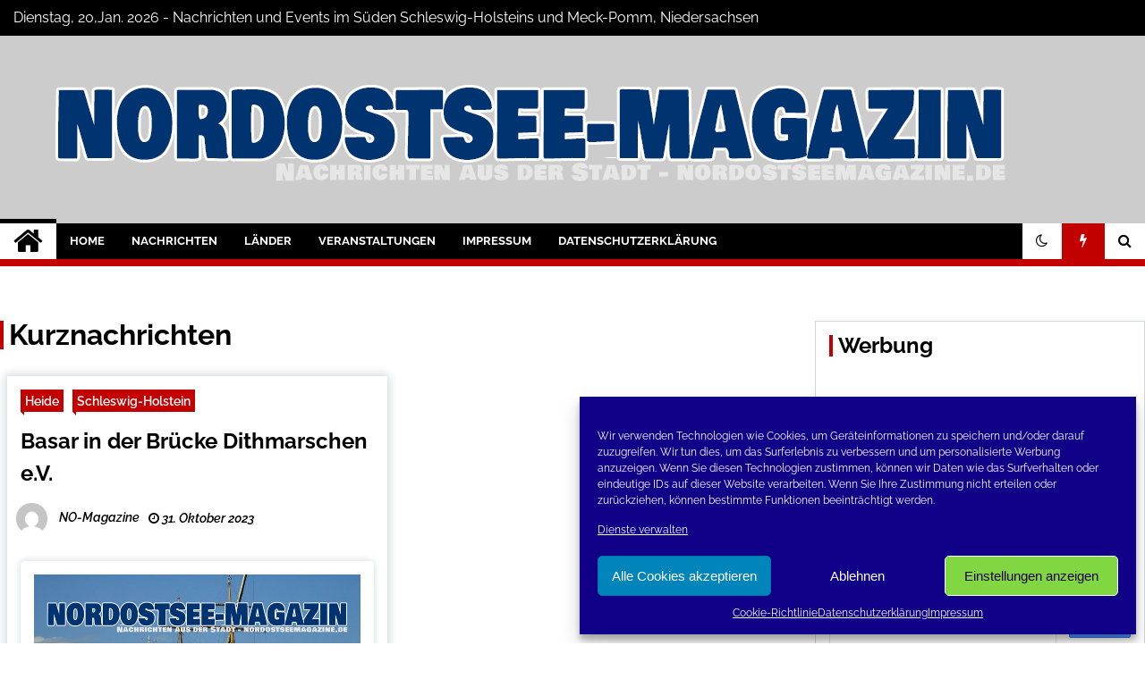

--- FILE ---
content_type: text/html; charset=UTF-8
request_url: https://www.nordostseemagazine.de/tag/kurznachrichten/
body_size: 23140
content:
<!doctype html>
<html lang="de" prefix="og: http://ogp.me/ns# fb: http://ogp.me/ns/fb#">
<head>
	<meta charset="UTF-8">
	<meta name="viewport" content="width=device-width, initial-scale=1">
	<link rel="profile" href="https://gmpg.org/xfn/11">
	<meta name="msvalidate.01" content="AF2C248C93ED8671CF68C9F6928ECF70" />
<meta name="google-site-verification" content="XWVzJuATsAwQfb5ctVNfJlVWxouY3L-aZbYe7Ca7kkQ" />

	<title>Kurznachrichten &#8211; Nord-Ostsee-Magazine Blog</title>
<link href="https://www.nordostseemagazine.de/wp-content/plugins/shariff-sharing/dep/shariff.complete.css" rel="stylesheet">
        <style type="text/css">
                    .twp-site-branding .twp-logo,
            .twp-site-branding.twp-overlay .twp-logo,
            .twp-site-branding .twp-logo a,
            .twp-site-branding .twp-logo a:visited
            .twp-site-branding.twp-overlay .twp-logo a,
            .twp-site-branding.twp-overlay .twp-logo a:visited{
                color: #000;
            }
                </style>
<meta name='robots' content='max-image-preview:large' />
	<style>img:is([sizes="auto" i], [sizes^="auto," i]) { contain-intrinsic-size: 3000px 1500px }</style>
	<link rel='dns-prefetch' href='//www.nordostseemagazine.de' />
<link rel="alternate" type="application/rss+xml" title="Nord-Ostsee-Magazine Blog &raquo; Feed" href="https://www.nordostseemagazine.de/feed/" />
<link rel="alternate" type="application/rss+xml" title="Nord-Ostsee-Magazine Blog &raquo; Kommentar-Feed" href="https://www.nordostseemagazine.de/comments/feed/" />
<link rel="alternate" type="application/rss+xml" title="Nord-Ostsee-Magazine Blog &raquo; Kurznachrichten Schlagwort-Feed" href="https://www.nordostseemagazine.de/tag/kurznachrichten/feed/" />
<script type="text/javascript">
/* <![CDATA[ */
window._wpemojiSettings = {"baseUrl":"https:\/\/s.w.org\/images\/core\/emoji\/16.0.1\/72x72\/","ext":".png","svgUrl":"https:\/\/s.w.org\/images\/core\/emoji\/16.0.1\/svg\/","svgExt":".svg","source":{"concatemoji":"https:\/\/www.nordostseemagazine.de\/wp-includes\/js\/wp-emoji-release.min.js?ver=6.8.3"}};
/*! This file is auto-generated */
!function(s,n){var o,i,e;function c(e){try{var t={supportTests:e,timestamp:(new Date).valueOf()};sessionStorage.setItem(o,JSON.stringify(t))}catch(e){}}function p(e,t,n){e.clearRect(0,0,e.canvas.width,e.canvas.height),e.fillText(t,0,0);var t=new Uint32Array(e.getImageData(0,0,e.canvas.width,e.canvas.height).data),a=(e.clearRect(0,0,e.canvas.width,e.canvas.height),e.fillText(n,0,0),new Uint32Array(e.getImageData(0,0,e.canvas.width,e.canvas.height).data));return t.every(function(e,t){return e===a[t]})}function u(e,t){e.clearRect(0,0,e.canvas.width,e.canvas.height),e.fillText(t,0,0);for(var n=e.getImageData(16,16,1,1),a=0;a<n.data.length;a++)if(0!==n.data[a])return!1;return!0}function f(e,t,n,a){switch(t){case"flag":return n(e,"\ud83c\udff3\ufe0f\u200d\u26a7\ufe0f","\ud83c\udff3\ufe0f\u200b\u26a7\ufe0f")?!1:!n(e,"\ud83c\udde8\ud83c\uddf6","\ud83c\udde8\u200b\ud83c\uddf6")&&!n(e,"\ud83c\udff4\udb40\udc67\udb40\udc62\udb40\udc65\udb40\udc6e\udb40\udc67\udb40\udc7f","\ud83c\udff4\u200b\udb40\udc67\u200b\udb40\udc62\u200b\udb40\udc65\u200b\udb40\udc6e\u200b\udb40\udc67\u200b\udb40\udc7f");case"emoji":return!a(e,"\ud83e\udedf")}return!1}function g(e,t,n,a){var r="undefined"!=typeof WorkerGlobalScope&&self instanceof WorkerGlobalScope?new OffscreenCanvas(300,150):s.createElement("canvas"),o=r.getContext("2d",{willReadFrequently:!0}),i=(o.textBaseline="top",o.font="600 32px Arial",{});return e.forEach(function(e){i[e]=t(o,e,n,a)}),i}function t(e){var t=s.createElement("script");t.src=e,t.defer=!0,s.head.appendChild(t)}"undefined"!=typeof Promise&&(o="wpEmojiSettingsSupports",i=["flag","emoji"],n.supports={everything:!0,everythingExceptFlag:!0},e=new Promise(function(e){s.addEventListener("DOMContentLoaded",e,{once:!0})}),new Promise(function(t){var n=function(){try{var e=JSON.parse(sessionStorage.getItem(o));if("object"==typeof e&&"number"==typeof e.timestamp&&(new Date).valueOf()<e.timestamp+604800&&"object"==typeof e.supportTests)return e.supportTests}catch(e){}return null}();if(!n){if("undefined"!=typeof Worker&&"undefined"!=typeof OffscreenCanvas&&"undefined"!=typeof URL&&URL.createObjectURL&&"undefined"!=typeof Blob)try{var e="postMessage("+g.toString()+"("+[JSON.stringify(i),f.toString(),p.toString(),u.toString()].join(",")+"));",a=new Blob([e],{type:"text/javascript"}),r=new Worker(URL.createObjectURL(a),{name:"wpTestEmojiSupports"});return void(r.onmessage=function(e){c(n=e.data),r.terminate(),t(n)})}catch(e){}c(n=g(i,f,p,u))}t(n)}).then(function(e){for(var t in e)n.supports[t]=e[t],n.supports.everything=n.supports.everything&&n.supports[t],"flag"!==t&&(n.supports.everythingExceptFlag=n.supports.everythingExceptFlag&&n.supports[t]);n.supports.everythingExceptFlag=n.supports.everythingExceptFlag&&!n.supports.flag,n.DOMReady=!1,n.readyCallback=function(){n.DOMReady=!0}}).then(function(){return e}).then(function(){var e;n.supports.everything||(n.readyCallback(),(e=n.source||{}).concatemoji?t(e.concatemoji):e.wpemoji&&e.twemoji&&(t(e.twemoji),t(e.wpemoji)))}))}((window,document),window._wpemojiSettings);
/* ]]> */
</script>
<style id='wp-emoji-styles-inline-css' type='text/css'>

	img.wp-smiley, img.emoji {
		display: inline !important;
		border: none !important;
		box-shadow: none !important;
		height: 1em !important;
		width: 1em !important;
		margin: 0 0.07em !important;
		vertical-align: -0.1em !important;
		background: none !important;
		padding: 0 !important;
	}
</style>
<style id='classic-theme-styles-inline-css' type='text/css'>
/*! This file is auto-generated */
.wp-block-button__link{color:#fff;background-color:#32373c;border-radius:9999px;box-shadow:none;text-decoration:none;padding:calc(.667em + 2px) calc(1.333em + 2px);font-size:1.125em}.wp-block-file__button{background:#32373c;color:#fff;text-decoration:none}
</style>
<link rel='stylesheet' id='cool-tag-cloud-css' href='https://www.nordostseemagazine.de/wp-content/plugins/cool-tag-cloud/inc/cool-tag-cloud.css?ver=2.25' type='text/css' media='all' />
<link rel='stylesheet' id='events-manager-css' href='https://www.nordostseemagazine.de/wp-content/plugins/events-manager/includes/css/events-manager.min.css?ver=7.2.2.1' type='text/css' media='all' />
<style id='events-manager-inline-css' type='text/css'>
body .em { --font-family : inherit; --font-weight : inherit; --font-size : 1em; --line-height : inherit; }
</style>
<link rel='stylesheet' id='kk-star-ratings-css' href='https://www.nordostseemagazine.de/wp-content/plugins/kk-star-ratings/src/core/public/css/kk-star-ratings.min.css?ver=5.4.10.2' type='text/css' media='all' />
<link rel='stylesheet' id='themepacific_shortcode_styles-css' href='https://www.nordostseemagazine.de/wp-content/plugins/themepacific-shortcodes-pro/css/themepacific_shortcodes_styles.css?ver=2013-08-15' type='text/css' media='all' />
<link rel='stylesheet' id='cmplz-general-css' href='https://www.nordostseemagazine.de/wp-content/plugins/complianz-gdpr/assets/css/cookieblocker.min.css?ver=1761050806' type='text/css' media='all' />
<link rel='stylesheet' id='font-awesome-css' href='https://www.nordostseemagazine.de/wp-content/themes/seek/assets/libraries/font-awesome/css/font-awesome.min.css?ver=6.8.3' type='text/css' media='all' />
<link rel='stylesheet' id='slick-css' href='https://www.nordostseemagazine.de/wp-content/themes/seek/assets/libraries/slick/css/slick.css?ver=6.8.3' type='text/css' media='all' />
<link rel='stylesheet' id='magnific-css' href='https://www.nordostseemagazine.de/wp-content/themes/seek/assets/libraries/magnific/css/magnific-popup.css?ver=6.8.3' type='text/css' media='all' />
<link rel='stylesheet' id='seek-style-css' href='https://www.nordostseemagazine.de/wp-content/themes/seek/style.css?ver=6.8.3' type='text/css' media='all' />
<link rel='stylesheet' id='slb_core-css' href='https://www.nordostseemagazine.de/wp-content/plugins/simple-lightbox/client/css/app.css?ver=2.9.4' type='text/css' media='all' />
<script data-service="burst" data-category="statistics" type="text/plain" async data-cmplz-src="https://www.nordostseemagazine.de/wp-content/plugins/burst-statistics/helpers/timeme/timeme.min.js?ver=1761050782" id="burst-timeme-js"></script>
<script type="text/javascript" src="https://www.nordostseemagazine.de/wp-includes/js/dist/hooks.min.js?ver=4d63a3d491d11ffd8ac6" id="wp-hooks-js"></script>
<script type="text/javascript" src="https://www.nordostseemagazine.de/wp-includes/js/dist/i18n.min.js?ver=5e580eb46a90c2b997e6" id="wp-i18n-js"></script>
<script type="text/javascript" id="wp-i18n-js-after">
/* <![CDATA[ */
wp.i18n.setLocaleData( { 'text direction\u0004ltr': [ 'ltr' ] } );
/* ]]> */
</script>
<script type="text/javascript" src="https://www.nordostseemagazine.de/wp-includes/js/dist/vendor/wp-polyfill.min.js?ver=3.15.0" id="wp-polyfill-js"></script>
<script type="text/javascript" src="https://www.nordostseemagazine.de/wp-includes/js/dist/url.min.js?ver=c2964167dfe2477c14ea" id="wp-url-js"></script>
<script type="text/javascript" id="wp-api-fetch-js-translations">
/* <![CDATA[ */
( function( domain, translations ) {
	var localeData = translations.locale_data[ domain ] || translations.locale_data.messages;
	localeData[""].domain = domain;
	wp.i18n.setLocaleData( localeData, domain );
} )( "default", {"translation-revision-date":"2026-01-15 01:08:45+0000","generator":"GlotPress\/4.0.3","domain":"messages","locale_data":{"messages":{"":{"domain":"messages","plural-forms":"nplurals=2; plural=n != 1;","lang":"de"},"An unknown error occurred.":["Ein unbekannter Fehler ist aufgetreten."],"The response is not a valid JSON response.":["Die Antwort ist keine g\u00fcltige JSON-Antwort."],"Media upload failed. If this is a photo or a large image, please scale it down and try again.":["Das Hochladen der Mediendatei ist fehlgeschlagen. Wenn es sich um ein Foto oder ein gro\u00dfes Bild handelt, verkleinere es bitte und versuche es erneut."],"You are probably offline.":["Du bist wahrscheinlich offline."]}},"comment":{"reference":"wp-includes\/js\/dist\/api-fetch.js"}} );
/* ]]> */
</script>
<script type="text/javascript" src="https://www.nordostseemagazine.de/wp-includes/js/dist/api-fetch.min.js?ver=3623a576c78df404ff20" id="wp-api-fetch-js"></script>
<script type="text/javascript" id="wp-api-fetch-js-after">
/* <![CDATA[ */
wp.apiFetch.use( wp.apiFetch.createRootURLMiddleware( "https://www.nordostseemagazine.de/wp-json/" ) );
wp.apiFetch.nonceMiddleware = wp.apiFetch.createNonceMiddleware( "a377245a0d" );
wp.apiFetch.use( wp.apiFetch.nonceMiddleware );
wp.apiFetch.use( wp.apiFetch.mediaUploadMiddleware );
wp.apiFetch.nonceEndpoint = "https://www.nordostseemagazine.de/wp-admin/admin-ajax.php?action=rest-nonce";
/* ]]> */
</script>
<script type="text/javascript" id="burst-js-extra">
/* <![CDATA[ */
var burst = {"tracking":{"isInitialHit":true,"lastUpdateTimestamp":0,"beacon_url":"https:\/\/www.nordostseemagazine.de\/wp-content\/plugins\/burst-statistics\/endpoint.php","ajaxUrl":"https:\/\/www.nordostseemagazine.de\/wp-admin\/admin-ajax.php"},"options":{"cookieless":0,"pageUrl":"https:\/\/www.nordostseemagazine.de\/basar-in-der-bruecke-dithmarschen-e-v\/28188\/","beacon_enabled":0,"do_not_track":0,"enable_turbo_mode":0,"track_url_change":0,"cookie_retention_days":30,"debug":0},"goals":{"completed":[],"scriptUrl":"https:\/\/www.nordostseemagazine.de\/wp-content\/plugins\/burst-statistics\/\/assets\/js\/build\/burst-goals.js?v=1761050782","active":[{"ID":"1","title":"Standard-Ziel","type":"clicks","status":"active","server_side":"0","url":"*","conversion_metric":"visitors","date_created":"1728828210","date_start":"1744287124","date_end":"0","attribute":"class","attribute_value":"","hook":"","selector":""}]},"cache":{"uid":null,"fingerprint":null,"isUserAgent":null,"isDoNotTrack":null,"useCookies":null}};
/* ]]> */
</script>
<script data-service="burst" data-category="statistics" type="text/plain" async data-cmplz-src="https://www.nordostseemagazine.de/wp-content/plugins/burst-statistics/assets/js/build/burst.min.js?ver=1761050782" id="burst-js"></script>
<script type="text/javascript" src="https://www.nordostseemagazine.de/wp-includes/js/jquery/jquery.min.js?ver=3.7.1" id="jquery-core-js"></script>
<script type="text/javascript" src="https://www.nordostseemagazine.de/wp-includes/js/jquery/jquery-migrate.min.js?ver=3.4.1" id="jquery-migrate-js"></script>
<script type="text/javascript" src="https://www.nordostseemagazine.de/wp-includes/js/jquery/ui/core.min.js?ver=1.13.3" id="jquery-ui-core-js"></script>
<script type="text/javascript" src="https://www.nordostseemagazine.de/wp-includes/js/jquery/ui/mouse.min.js?ver=1.13.3" id="jquery-ui-mouse-js"></script>
<script type="text/javascript" src="https://www.nordostseemagazine.de/wp-includes/js/jquery/ui/sortable.min.js?ver=1.13.3" id="jquery-ui-sortable-js"></script>
<script type="text/javascript" src="https://www.nordostseemagazine.de/wp-includes/js/jquery/ui/datepicker.min.js?ver=1.13.3" id="jquery-ui-datepicker-js"></script>
<script type="text/javascript" id="jquery-ui-datepicker-js-after">
/* <![CDATA[ */
jQuery(function(jQuery){jQuery.datepicker.setDefaults({"closeText":"Schlie\u00dfen","currentText":"Heute","monthNames":["Januar","Februar","M\u00e4rz","April","Mai","Juni","Juli","August","September","Oktober","November","Dezember"],"monthNamesShort":["Jan.","Feb.","M\u00e4rz","Apr.","Mai","Juni","Juli","Aug.","Sep.","Okt.","Nov.","Dez."],"nextText":"Weiter","prevText":"Zur\u00fcck","dayNames":["Sonntag","Montag","Dienstag","Mittwoch","Donnerstag","Freitag","Samstag"],"dayNamesShort":["So.","Mo.","Di.","Mi.","Do.","Fr.","Sa."],"dayNamesMin":["S","M","D","M","D","F","S"],"dateFormat":"d. MM yy","firstDay":1,"isRTL":false});});
/* ]]> */
</script>
<script type="text/javascript" src="https://www.nordostseemagazine.de/wp-includes/js/jquery/ui/resizable.min.js?ver=1.13.3" id="jquery-ui-resizable-js"></script>
<script type="text/javascript" src="https://www.nordostseemagazine.de/wp-includes/js/jquery/ui/draggable.min.js?ver=1.13.3" id="jquery-ui-draggable-js"></script>
<script type="text/javascript" src="https://www.nordostseemagazine.de/wp-includes/js/jquery/ui/controlgroup.min.js?ver=1.13.3" id="jquery-ui-controlgroup-js"></script>
<script type="text/javascript" src="https://www.nordostseemagazine.de/wp-includes/js/jquery/ui/checkboxradio.min.js?ver=1.13.3" id="jquery-ui-checkboxradio-js"></script>
<script type="text/javascript" src="https://www.nordostseemagazine.de/wp-includes/js/jquery/ui/button.min.js?ver=1.13.3" id="jquery-ui-button-js"></script>
<script type="text/javascript" src="https://www.nordostseemagazine.de/wp-includes/js/jquery/ui/dialog.min.js?ver=1.13.3" id="jquery-ui-dialog-js"></script>
<script type="text/javascript" id="events-manager-js-extra">
/* <![CDATA[ */
var EM = {"ajaxurl":"https:\/\/www.nordostseemagazine.de\/wp-admin\/admin-ajax.php","locationajaxurl":"https:\/\/www.nordostseemagazine.de\/wp-admin\/admin-ajax.php?action=locations_search","firstDay":"1","locale":"de","dateFormat":"yy-mm-dd","ui_css":"https:\/\/www.nordostseemagazine.de\/wp-content\/plugins\/events-manager\/includes\/css\/jquery-ui\/build.min.css","show24hours":"1","is_ssl":"1","autocomplete_limit":"10","calendar":{"breakpoints":{"small":560,"medium":908,"large":false}},"phone":"","datepicker":{"format":"d.m.Y","locale":"de"},"search":{"breakpoints":{"small":650,"medium":850,"full":false}},"url":"https:\/\/www.nordostseemagazine.de\/wp-content\/plugins\/events-manager","assets":{"input.em-uploader":{"js":{"em-uploader":{"url":"https:\/\/www.nordostseemagazine.de\/wp-content\/plugins\/events-manager\/includes\/js\/em-uploader.js?v=7.2.2.1","event":"em_uploader_ready"}}},".em-event-editor":{"js":{"event-editor":{"url":"https:\/\/www.nordostseemagazine.de\/wp-content\/plugins\/events-manager\/includes\/js\/events-manager-event-editor.js?v=7.2.2.1","event":"em_event_editor_ready"}},"css":{"event-editor":"https:\/\/www.nordostseemagazine.de\/wp-content\/plugins\/events-manager\/includes\/css\/events-manager-event-editor.min.css?v=7.2.2.1"}},".em-recurrence-sets, .em-timezone":{"js":{"luxon":{"url":"luxon\/luxon.js?v=7.2.2.1","event":"em_luxon_ready"}}},".em-booking-form, #em-booking-form, .em-booking-recurring, .em-event-booking-form":{"js":{"em-bookings":{"url":"https:\/\/www.nordostseemagazine.de\/wp-content\/plugins\/events-manager\/includes\/js\/bookingsform.js?v=7.2.2.1","event":"em_booking_form_js_loaded"}}},"#em-opt-archetypes":{"js":{"archetypes":"https:\/\/www.nordostseemagazine.de\/wp-content\/plugins\/events-manager\/includes\/js\/admin-archetype-editor.js?v=7.2.2.1","archetypes_ms":"https:\/\/www.nordostseemagazine.de\/wp-content\/plugins\/events-manager\/includes\/js\/admin-archetypes.js?v=7.2.2.1","qs":"qs\/qs.js?v=7.2.2.1"}}},"cached":"","txt_search":"Suche","txt_searching":"Suche...","txt_loading":"Wird geladen\u00a0\u2026"};
/* ]]> */
</script>
<script type="text/javascript" src="https://www.nordostseemagazine.de/wp-content/plugins/events-manager/includes/js/events-manager.js?ver=7.2.2.1" id="events-manager-js"></script>
<script type="text/javascript" src="https://www.nordostseemagazine.de/wp-content/plugins/events-manager/includes/external/flatpickr/l10n/de.js?ver=7.2.2.1" id="em-flatpickr-localization-js"></script>
<link rel="https://api.w.org/" href="https://www.nordostseemagazine.de/wp-json/" /><link rel="alternate" title="JSON" type="application/json" href="https://www.nordostseemagazine.de/wp-json/wp/v2/tags/3398" /><link rel="EditURI" type="application/rsd+xml" title="RSD" href="https://www.nordostseemagazine.de/xmlrpc.php?rsd" />

<!-- WP-SWFObject 2.4 by unijimpe -->
<script src="https://www.nordostseemagazine.de/wp-content/plugins/wp-swfobject/2.0/swfobject.js" type="text/javascript"></script>
			<style>.cmplz-hidden {
					display: none !important;
				}</style>		<style type="text/css">
					.site-title,
			.site-description {
				position: absolute;
				clip: rect(1px, 1px, 1px, 1px);
			}
				</style>
		<link rel="icon" href="https://www.nordostseemagazine.de/wp-content/uploads/2019/10/cropped-nom-32x32.jpg" sizes="32x32" />
<link rel="icon" href="https://www.nordostseemagazine.de/wp-content/uploads/2019/10/cropped-nom-192x192.jpg" sizes="192x192" />
<link rel="apple-touch-icon" href="https://www.nordostseemagazine.de/wp-content/uploads/2019/10/cropped-nom-180x180.jpg" />
<meta name="msapplication-TileImage" content="https://www.nordostseemagazine.de/wp-content/uploads/2019/10/cropped-nom-270x270.jpg" />
		<style type="text/css" id="wp-custom-css">
			
.twp-site-branding .twp-logo .twp-image-wrapper {
  width:auto;
 max-width:1200px;
}
.twp-topbar .twp-breaking-news-section a:visited,
.twp-topbar .twp-social-icons a:visited {
 color:white;
}


@media (max-width: 600px) { 
    #singlegrafik {
	display: block;
    }
}

@media (min-width: 600px) { 
    #singlegrafik {
	display: none;
    }
}		</style>
		
<!-- START - Open Graph and Twitter Card Tags 3.3.5 -->
 <!-- Facebook Open Graph -->
  <meta property="og:locale" content="de_DE"/>
  <meta property="og:site_name" content="Nord-Ostsee-Magazine Blog"/>
  <meta property="og:title" content="Kurznachrichten"/>
  <meta property="og:url" content="https://www.nordostseemagazine.de/tag/kurznachrichten/"/>
  <meta property="og:type" content="article"/>
  <meta property="og:description" content="Der Blog der Nord-Ostsee Magazine"/>
  <meta property="article:publisher" content="https://www.facebook.com/NordOstsee.Magazine/"/>
 <!-- Google+ / Schema.org -->
 <!-- Twitter Cards -->
  <meta name="twitter:title" content="Kurznachrichten"/>
  <meta name="twitter:url" content="https://www.nordostseemagazine.de/tag/kurznachrichten/"/>
  <meta name="twitter:description" content="Der Blog der Nord-Ostsee Magazine"/>
  <meta name="twitter:card" content="summary_large_image"/>
  <meta name="twitter:site" content="@conconinternet"/>
 <!-- SEO -->
 <!-- Misc. tags -->
 <!-- is_tag -->
<!-- END - Open Graph and Twitter Card Tags 3.3.5 -->
	

		<script data-service="Third-party-iframes" data-category="marketing" type="text/plain" class="cmplz-script" async data-cmplz-src="//pagead2.googlesyndication.com/pagead/js/adsbygoogle.js"></script>
<script type="text/plain" class="cmplz-script">
  (adsbygoogle = window.adsbygoogle || []).push({
    google_ad_client: "ca-pub-2876046046202084",
    enable_page_level_ads: true
  });
</script>
		<script type="text/plain" data-service="Third-party-iframes" data-category="marketing" data-ad-client="ca-pub-2876046046202084" async data-cmplz-src="https://pagead2.googlesyndication.com/pagead/js/adsbygoogle.js"></script>
	<script async src="https://fundingchoicesmessages.google.com/i/pub-2876046046202084?ers=1" nonce="eb14HHMe96zT04b7KVJUVQ"></script><script nonce="eb14HHMe96zT04b7KVJUVQ">(function() {function signalGooglefcPresent() {if (!window.frames['googlefcPresent']) {if (document.body) {const iframe = document.createElement('iframe'); iframe.style = 'width: 0; height: 0; border: none; z-index: -1000; left: -1000px; top: -1000px;'; iframe.style.display = 'none'; iframe.name = 'googlefcPresent'; document.body.appendChild(iframe);} else {setTimeout(signalGooglefcPresent, 0);}}}signalGooglefcPresent();})();</script>
</head>

<body data-cmplz=2 class="archive tag tag-kurznachrichten tag-3398 wp-custom-logo wp-theme-seek hfeed right-sidebar" data-burst_id="3398" data-burst_type="tag">
	<div id="page" class="site">
	<a class="skip-link screen-reader-text" href="#content">Skip to content</a>
	<header id="masthead" class="site-header">
							<div class="twp-topbar clearfix">
				<div class="twp-topbar-content-left twp-float-left clearfix">
											<div class="twp-current-date twp-float-left">
							Dienstag, 20,Jan. 2026							 - Nachrichten und Events im Süden Schleswig-Holsteins und Meck-Pomm, Niedersachsen
						</div>
														</div><!--/twp-topbar-content-left-->
															<div class="twp-topbar-content-right twp-float-right">
							<div class="menu-socials-media-container"><ul id="social-menu" class="twp-social-icons"><li id="menu-item-15815" class="menu-item menu-item-type-custom menu-item-object-custom menu-item-15815"><a href="https://www.facebook.com/NordOstsee.Magazine/"><span>Facebook</span></a></li>
<li id="menu-item-15816" class="menu-item menu-item-type-custom menu-item-object-custom menu-item-15816"><a href="https://twitter.com/conconinternet"><span>Twitter</span></a></li>
<li id="menu-item-15817" class="menu-item menu-item-type-custom menu-item-object-custom menu-item-15817"><a href="https://www.instagram.com/nordostseemagazine.de/?hl=de"><span>Instagram</span></a></li>
</ul></div>						</div><!--/twp-topbar-content-right-->
							
							</div><!--/twp-topbar-->
						<div class="twp-site-branding data-bg twp-overlay twp-overlay-bg-black" data-background="https://www.nordostseemagazine.de/wp-content/uploads/2019/10/cropped-nordostsee-hintergrund.jpg">
			<div class="container">
				<div class="twp-wrapper">
					<div class="twp-logo">
						<div class="twp-image-wrapper"><a href="https://www.nordostseemagazine.de/" class="custom-logo-link" rel="home"><img width="1200" height="150" src="https://www.nordostseemagazine.de/wp-content/uploads/2022/11/cropped-cropped-titel-neu-1.png" class="custom-logo" alt="Nord-Ostsee-Magazine Blog" decoding="async" fetchpriority="high" srcset="https://www.nordostseemagazine.de/wp-content/uploads/2022/11/cropped-cropped-titel-neu-1.png 1200w, https://www.nordostseemagazine.de/wp-content/uploads/2022/11/cropped-cropped-titel-neu-1-300x38.png 300w, https://www.nordostseemagazine.de/wp-content/uploads/2022/11/cropped-cropped-titel-neu-1-1024x128.png 1024w, https://www.nordostseemagazine.de/wp-content/uploads/2022/11/cropped-cropped-titel-neu-1-768x96.png 768w" sizes="(max-width: 1200px) 100vw, 1200px" /></a></div>
							<h1 class="site-title"><a href="https://www.nordostseemagazine.de/" rel="home">Nord-Ostsee-Magazine Blog</a></h1>
													<p class="site-description">Der Blog der Nord-Ostsee Magazine</p>
											</div>
					
				</div>
			</div>
			
		</div><!-- .site-branding -->

		<nav id="site-navigation" class="twp-navigation">
			<div class="twp-nav-menu-section">
				<div class="container">
					<div class="twp-row twp-wrapper">
						<div class="twp-menu-section desktop twp-d-flex">
							<div class="twp-nav-menu"><ul id="primary-menu" class="twp-nav-menu"><li class="brand-home"><a title="Home" href="https://www.nordostseemagazine.de"><span class='fa fa-home'></span></a></li><li id="menu-item-41" class="menu-item menu-item-type-custom menu-item-object-custom menu-item-home menu-item-41"><a href="https://www.nordostseemagazine.de/">Home</a></li>
<li id="menu-item-13" class="menu-item menu-item-type-taxonomy menu-item-object-category menu-item-has-children menu-item-13"><a href="https://www.nordostseemagazine.de/category/nachrichten/">Nachrichten</a>
<ul class="sub-menu">
	<li id="menu-item-2217" class="menu-item menu-item-type-taxonomy menu-item-object-category menu-item-2217"><a href="https://www.nordostseemagazine.de/category/nachrichten/erneuerbare-energien-nachrichten/">Erneuerbare-Energien</a></li>
	<li id="menu-item-15870" class="menu-item menu-item-type-taxonomy menu-item-object-category menu-item-15870"><a href="https://www.nordostseemagazine.de/category/polizeinachrichten/">Polizeinachrichten</a></li>
	<li id="menu-item-2218" class="menu-item menu-item-type-taxonomy menu-item-object-category menu-item-2218"><a href="https://www.nordostseemagazine.de/category/nachrichten/tourismus-nachrichten/">Tourismus</a></li>
	<li id="menu-item-27668" class="menu-item menu-item-type-taxonomy menu-item-object-category menu-item-27668"><a href="https://www.nordostseemagazine.de/category/kurznachrichten/">Kurznachrichten</a></li>
	<li id="menu-item-14105" class="menu-item menu-item-type-taxonomy menu-item-object-category menu-item-has-children menu-item-14105"><a href="https://www.nordostseemagazine.de/category/fotogalerien/">Fotogalerien</a>
	<ul class="sub-menu">
		<li id="menu-item-27843" class="menu-item menu-item-type-taxonomy menu-item-object-category menu-item-27843"><a href="https://www.nordostseemagazine.de/category/fotogalerien/mallorca/">Mallorca</a></li>
	</ul>
</li>
</ul>
</li>
<li id="menu-item-2968" class="menu-item menu-item-type-custom menu-item-object-custom menu-item-has-children menu-item-2968"><a href="#">Länder</a>
<ul class="sub-menu">
	<li id="menu-item-17" class="menu-item menu-item-type-taxonomy menu-item-object-category menu-item-has-children menu-item-17"><a href="https://www.nordostseemagazine.de/category/schleswig-holstein/">Schleswig-Holstein</a>
	<ul class="sub-menu">
		<li id="menu-item-18" class="menu-item menu-item-type-taxonomy menu-item-object-category menu-item-18"><a href="https://www.nordostseemagazine.de/category/schleswig-holstein/heide/">Heide</a></li>
		<li id="menu-item-2220" class="menu-item menu-item-type-taxonomy menu-item-object-category menu-item-2220"><a href="https://www.nordostseemagazine.de/category/schleswig-holstein/itzehoe/">Itzehoe</a></li>
		<li id="menu-item-19" class="menu-item menu-item-type-taxonomy menu-item-object-category menu-item-19"><a href="https://www.nordostseemagazine.de/category/schleswig-holstein/luebeck/">Lübeck</a></li>
		<li id="menu-item-501" class="menu-item menu-item-type-taxonomy menu-item-object-category menu-item-501"><a href="https://www.nordostseemagazine.de/category/schleswig-holstein/norderstedt/">Norderstedt</a></li>
	</ul>
</li>
	<li id="menu-item-16" class="menu-item menu-item-type-taxonomy menu-item-object-category menu-item-has-children menu-item-16"><a href="https://www.nordostseemagazine.de/category/niedersachsen/">Niedersachsen</a>
	<ul class="sub-menu">
		<li id="menu-item-1302" class="menu-item menu-item-type-taxonomy menu-item-object-category menu-item-1302"><a href="https://www.nordostseemagazine.de/category/niedersachsen/braunschweig/">Braunschweig</a></li>
		<li id="menu-item-144" class="menu-item menu-item-type-taxonomy menu-item-object-category menu-item-144"><a href="https://www.nordostseemagazine.de/category/niedersachsen/hannover/">Hannover</a></li>
	</ul>
</li>
	<li id="menu-item-15" class="menu-item menu-item-type-taxonomy menu-item-object-category menu-item-has-children menu-item-15"><a href="https://www.nordostseemagazine.de/category/mecklenburg-vorpommern/">Meck-Pomm</a>
	<ul class="sub-menu">
		<li id="menu-item-149" class="menu-item menu-item-type-taxonomy menu-item-object-category menu-item-149"><a href="https://www.nordostseemagazine.de/category/mecklenburg-vorpommern/rostock/">Rostock</a></li>
		<li id="menu-item-2219" class="menu-item menu-item-type-taxonomy menu-item-object-category menu-item-2219"><a href="https://www.nordostseemagazine.de/category/mecklenburg-vorpommern/ruegen/">Rügen</a></li>
		<li id="menu-item-547" class="menu-item menu-item-type-taxonomy menu-item-object-category menu-item-547"><a href="https://www.nordostseemagazine.de/category/mecklenburg-vorpommern/schwerin-mecklenburg-vorpommern/">Schwerin</a></li>
		<li id="menu-item-1301" class="menu-item menu-item-type-taxonomy menu-item-object-category menu-item-1301"><a href="https://www.nordostseemagazine.de/category/mecklenburg-vorpommern/wismar/">Wismar</a></li>
	</ul>
</li>
	<li id="menu-item-14" class="menu-item menu-item-type-taxonomy menu-item-object-category menu-item-14"><a href="https://www.nordostseemagazine.de/category/bremen/">Bremen</a></li>
</ul>
</li>
<li id="menu-item-15809" class="menu-item menu-item-type-post_type menu-item-object-page menu-item-has-children menu-item-15809"><a href="https://www.nordostseemagazine.de/veranstaltungen/">Veranstaltungen</a>
<ul class="sub-menu">
	<li id="menu-item-15812" class="menu-item menu-item-type-post_type menu-item-object-page menu-item-15812"><a href="https://www.nordostseemagazine.de/vorverkauf-tickets/">Tickets</a></li>
	<li id="menu-item-302" class="menu-item menu-item-type-taxonomy menu-item-object-category menu-item-302"><a href="https://www.nordostseemagazine.de/category/veranstaltungen-2/livemusik/">Livemusik</a></li>
	<li id="menu-item-79" class="menu-item menu-item-type-taxonomy menu-item-object-category menu-item-79"><a href="https://www.nordostseemagazine.de/category/veranstaltungen-termine/" title="Veranstaltungen und Termine &#8211; Übersicht">Events</a></li>
	<li id="menu-item-301" class="menu-item menu-item-type-taxonomy menu-item-object-category menu-item-301"><a href="https://www.nordostseemagazine.de/category/veranstaltungen-2/ausstellungen-veranstaltungen-2/">Ausstellungen</a></li>
	<li id="menu-item-2221" class="menu-item menu-item-type-taxonomy menu-item-object-category menu-item-2221"><a href="https://www.nordostseemagazine.de/category/veranstaltungen-2/freizeitvergnugen/">Freizeitvergnügen</a></li>
	<li id="menu-item-2222" class="menu-item menu-item-type-taxonomy menu-item-object-category menu-item-2222"><a href="https://www.nordostseemagazine.de/category/veranstaltungen-2/kino-veranstaltungen-2/">Kino</a></li>
	<li id="menu-item-440" class="menu-item menu-item-type-taxonomy menu-item-object-category menu-item-440"><a href="https://www.nordostseemagazine.de/category/veranstaltungen-2/lesungen-veranstaltungen-2/">Lesungen</a></li>
	<li id="menu-item-420" class="menu-item menu-item-type-taxonomy menu-item-object-category menu-item-420"><a href="https://www.nordostseemagazine.de/category/veranstaltungen-2/party-veranstaltungen-2/">Party</a></li>
	<li id="menu-item-590" class="menu-item menu-item-type-taxonomy menu-item-object-category menu-item-590"><a href="https://www.nordostseemagazine.de/category/veranstaltungen-2/sport-veranstaltungen-2/">Sport</a></li>
	<li id="menu-item-303" class="menu-item menu-item-type-taxonomy menu-item-object-category menu-item-303"><a href="https://www.nordostseemagazine.de/category/veranstaltungen-2/theater-klassik/">Theater und Klassik</a></li>
	<li id="menu-item-2625" class="menu-item menu-item-type-taxonomy menu-item-object-category menu-item-2625"><a href="https://www.nordostseemagazine.de/category/nachrichten/weihnachten-im-norden/">Weihnachten</a></li>
</ul>
</li>
<li id="menu-item-15813" class="menu-item menu-item-type-post_type menu-item-object-page menu-item-has-children menu-item-15813"><a href="https://www.nordostseemagazine.de/impressum/">Impressum</a>
<ul class="sub-menu">
	<li id="menu-item-15814" class="menu-item menu-item-type-post_type menu-item-object-page menu-item-15814"><a href="https://www.nordostseemagazine.de/pressemitteilungen-zusenden/">Pressemitteilungen</a></li>
	<li id="menu-item-15871" class="menu-item menu-item-type-post_type menu-item-object-page current_page_parent menu-item-15871"><a href="https://www.nordostseemagazine.de/archiv-nordostsee-magazine/">Archiv</a></li>
</ul>
</li>
<li id="menu-item-15811" class="menu-item menu-item-type-post_type menu-item-object-page menu-item-privacy-policy menu-item-has-children menu-item-15811"><a rel="privacy-policy" href="https://www.nordostseemagazine.de/datenschutzhinweise/">Datenschutzerklärung</a>
<ul class="sub-menu">
	<li id="menu-item-15810" class="menu-item menu-item-type-post_type menu-item-object-page menu-item-15810"><a href="https://www.nordostseemagazine.de/cookie-richtlinie/">Cookie-Richtlinie</a></li>
</ul>
</li>
</ul></div>							<div class="twp-menu-icon-section">
								<div class="twp-menu-icon twp-menu-icon-white" id="twp-menu-icon">
									<span></span>
								</div>
							</div>
						</div>
						<div class="twp-site-features">
															<!-- dark and light -->
								<div class="theme-mode header-theme-mode"></div>
																						<div class="twp-trending" id="nav-latest-news">
									<i class="fa fa-flash"></i>
								</div>
																						<div class="twp-search" id="search">
									<i class="fa fa-search"></i>
								</div>
													</div>
					</div>
				</div>
									<div class="twp-progress-bar" id="progressbar">
					</div>
							</div>
			<div class="twp-search-field-section" id="search-field">
				<div class="container">
					<div class="twp-search-field-wrapper">
						<div class="twp-search-field">
							<form role="search" method="get" class="search-form" action="https://www.nordostseemagazine.de/">
				<label>
					<span class="screen-reader-text">Suche nach:</span>
					<input type="search" class="search-field" placeholder="Suchen …" value="" name="s" />
				</label>
				<input type="submit" class="search-submit" value="Suchen" />
			</form>						</div>
						<div class="twp-close-icon-section">
							<span class="twp-close-icon" id="search-close">
								<span></span>
								<span></span>
							</span>
						</div>
					</div>

				</div>
			</div>
			<!-- trending news section -->
							<div class="twp-article-list" id="nav-latest-news-field">
					<div class="container">
														<header class="twp-article-header">
									<h3>
										Nachrichten									</h3>
									<div class="twp-close-icon-section">
										<span class="twp-close-icon" id="latest-news-close">
											<span></span>
											<span></span>
										</span>
									</div>
								</header>
								<div class="twp-row">
																											<!-- loop starts here -->
									<div class="twp-col-4 twp-article-border">
										<div class="twp-article">
											<div class="twp-units">
												1											</div>
											<div class="twp-description">
												<h4><a href="https://www.nordostseemagazine.de/das-emotionale-erlebnis-wie-big-bamboo-psychologische-spannung-durch-volatilitaet-orchestriert/29817/">Das emotionale Erlebnis: Wie Big Bamboo psychologische Spannung durch Volatilität orchestriert</a></h4>
												<div class="twp-author-meta">
													
        	    <span class="twp-post-date">
        	    <i class="fa fa-clock-o"></i>
        	        14. Januar 2026        	</span>

            												</div>
											</div>

										</div>
									</div>
																											<!-- loop starts here -->
									<div class="twp-col-4 twp-article-border">
										<div class="twp-article">
											<div class="twp-units">
												2											</div>
											<div class="twp-description">
												<h4><a href="https://www.nordostseemagazine.de/bewerbungsstart-fuer-kunstgriff-2026/29777/">Bewerbungsstart für KUNSTGRIFF 2026</a></h4>
												<div class="twp-author-meta">
													
        	    <span class="twp-post-date">
        	    <i class="fa fa-clock-o"></i>
        	        17. Dezember 2025        	</span>

            												</div>
											</div>

										</div>
									</div>
																											<!-- loop starts here -->
									<div class="twp-col-4 twp-article-border">
										<div class="twp-article">
											<div class="twp-units">
												3											</div>
											<div class="twp-description">
												<h4><a href="https://www.nordostseemagazine.de/betreuungsbehoerde-vortragsreihe-sichere-vorsorge-leicht-gemacht-in-burg-und-marne/28924/">Betreuungsbehörde: Vortragsreihe „Sichere Vorsorge – leicht gemacht“ in Burg und Marne</a></h4>
												<div class="twp-author-meta">
													
        	    <span class="twp-post-date">
        	    <i class="fa fa-clock-o"></i>
        	        11. Juli 2025        	</span>

            												</div>
											</div>

										</div>
									</div>
																											<!-- loop starts here -->
									<div class="twp-col-4 twp-article-border">
										<div class="twp-article">
											<div class="twp-units">
												4											</div>
											<div class="twp-description">
												<h4><a href="https://www.nordostseemagazine.de/betreuungsbehoerde-informiert-sichere-vorsorge-leicht-gemacht/28914/">Betreuungsbehörde informiert: „Sichere Vorsorge – leicht gemacht“</a></h4>
												<div class="twp-author-meta">
													
        	    <span class="twp-post-date">
        	    <i class="fa fa-clock-o"></i>
        	        27. Juni 2025        	</span>

            												</div>
											</div>

										</div>
									</div>
																											<!-- loop starts here -->
									<div class="twp-col-4 twp-article-border">
										<div class="twp-article">
											<div class="twp-units">
												5											</div>
											<div class="twp-description">
												<h4><a href="https://www.nordostseemagazine.de/richtfest-fuer-neue-dreifeld-sporthalle-in-trappenkamp/28897/">Richtfest für neue Dreifeld-Sporthalle in Trappenkamp</a></h4>
												<div class="twp-author-meta">
													
        	    <span class="twp-post-date">
        	    <i class="fa fa-clock-o"></i>
        	        9. Mai 2025        	</span>

            												</div>
											</div>

										</div>
									</div>
																											<!-- loop starts here -->
									<div class="twp-col-4 twp-article-border">
										<div class="twp-article">
											<div class="twp-units">
												6											</div>
											<div class="twp-description">
												<h4><a href="https://www.nordostseemagazine.de/technische-grossstoerung-bei-den-finanzaemtern/28895/">Technische Großstörung bei den Finanzämtern</a></h4>
												<div class="twp-author-meta">
													
        	    <span class="twp-post-date">
        	    <i class="fa fa-clock-o"></i>
        	        8. Mai 2025        	</span>

            												</div>
											</div>

										</div>
									</div>
																											<!-- loop starts here -->
									<div class="twp-col-4 twp-article-border">
										<div class="twp-article">
											<div class="twp-units">
												7											</div>
											<div class="twp-description">
												<h4><a href="https://www.nordostseemagazine.de/fest-der-kulturen-auf-dem-heider-marktplatz-mitmachen-und-ideen-einbringen/28889/">„Fest der Kulturen“ auf dem Heider Marktplatz: Mitmachen und Ideen einbringen</a></h4>
												<div class="twp-author-meta">
													
        	    <span class="twp-post-date">
        	    <i class="fa fa-clock-o"></i>
        	        10. April 2025        	</span>

            												</div>
											</div>

										</div>
									</div>
																											<!-- loop starts here -->
									<div class="twp-col-4 twp-article-border">
										<div class="twp-article">
											<div class="twp-units">
												8											</div>
											<div class="twp-description">
												<h4><a href="https://www.nordostseemagazine.de/dithmarscher-kulturpreis-vorschlaege-bis-zum-30-april/28879/">Dithmarscher Kulturpreis: Vorschläge bis zum 30. April</a></h4>
												<div class="twp-author-meta">
													
        	    <span class="twp-post-date">
        	    <i class="fa fa-clock-o"></i>
        	        25. März 2025        	</span>

            												</div>
											</div>

										</div>
									</div>
																											<!-- loop starts here -->
									<div class="twp-col-4 twp-article-border">
										<div class="twp-article">
											<div class="twp-units">
												9											</div>
											<div class="twp-description">
												<h4><a href="https://www.nordostseemagazine.de/netzwerken-fuer-die-gesundheitsversorgung-im-kreis-dithmarschen/28877/">Netzwerken für die Gesundheitsversorgung im Kreis Dithmarschen</a></h4>
												<div class="twp-author-meta">
													
        	    <span class="twp-post-date">
        	    <i class="fa fa-clock-o"></i>
        	        24. März 2025        	</span>

            												</div>
											</div>

										</div>
									</div>
																											<!-- loop starts here -->
									<div class="twp-col-4 twp-article-border">
										<div class="twp-article">
											<div class="twp-units">
												10											</div>
											<div class="twp-description">
												<h4><a href="https://www.nordostseemagazine.de/kreis-dithmarschen-erlaesst-allgemeinverfuegung-zum-schutz-gegen-die-gefluegelpest/28861/">Kreis Dithmarschen erlässt Allgemeinverfügung zum Schutz gegen die Geflügelpest</a></h4>
												<div class="twp-author-meta">
													
        	    <span class="twp-post-date">
        	    <i class="fa fa-clock-o"></i>
        	        28. Februar 2025        	</span>

            												</div>
											</div>

										</div>
									</div>
																											<!-- loop starts here -->
									<div class="twp-col-4 twp-article-border">
										<div class="twp-article">
											<div class="twp-units">
												11											</div>
											<div class="twp-description">
												<h4><a href="https://www.nordostseemagazine.de/jetzt-mitmachen-beim-schleswig-holstein-klimathon-2025/28859/">Jetzt mitmachen beim „Schleswig-Holstein-Klimathon 2025“</a></h4>
												<div class="twp-author-meta">
													
        	    <span class="twp-post-date">
        	    <i class="fa fa-clock-o"></i>
        	        28. Februar 2025        	</span>

            												</div>
											</div>

										</div>
									</div>
																											<!-- loop starts here -->
									<div class="twp-col-4 twp-article-border">
										<div class="twp-article">
											<div class="twp-units">
												12											</div>
											<div class="twp-description">
												<h4><a href="https://www.nordostseemagazine.de/kreispraesidentin-dankt-ehrenamtlichen-betreuerinnen-und-betreuern/28830/">Kreispräsidentin dankt ehrenamtlichen Betreuerinnen und Betreuern</a></h4>
												<div class="twp-author-meta">
													
        	    <span class="twp-post-date">
        	    <i class="fa fa-clock-o"></i>
        	        22. Januar 2025        	</span>

            												</div>
											</div>

										</div>
									</div>
																										</div>
												</div>
				</div><!--/latest-news-section-->
							
			<!-- main banner content -->
		</nav><!-- #site-navigation -->
	</header><!-- #masthead -->
	<div class="twp-mobile-menu">
		<div class="twp-mobile-close-icon">
			<span class="twp-close-icon twp-close-icon-sm twp-close-icon-white twp-rotate-90" id="twp-mobile-close">
				<span></span>
				<span></span>
			</span>
		</div>
	</div>
	<div class="twp-body-overlay" id="overlay"></div>
	<!-- breadcrums -->
		<br />


			<div id="content" class="site-content">
	
	<div id="primary" class="content-area">
		<main id="main" class="site-main">

		
			<header class="page-header">
				<h1 class="page-title">Kurznachrichten</h1>			</header><!-- .page-header -->

			<article  id="post-28188" class="twp-article-post post-28188 post type-post status-publish format-standard has-post-thumbnail hentry category-heide category-schleswig-holstein tag-kurznachrichten">
	<header class="entry-header">
		<div class="twp-categories-with-bg twp-categories-with-bg-primary">
		    <ul class="cat-links"><li>
                             <a  href="https://www.nordostseemagazine.de/category/schleswig-holstein/heide/" alt="View all posts in Heide"> 
                                 Heide
                             </a>
                        </li><li>
                             <a  href="https://www.nordostseemagazine.de/category/schleswig-holstein/" alt="View all posts in Schleswig-Holstein"> 
                                 Schleswig-Holstein
                             </a>
                        </li></ul>		</div>
		<h2 class="entry-title"><a href="https://www.nordostseemagazine.de/basar-in-der-bruecke-dithmarschen-e-v/28188/" rel="bookmark">Basar in der Brücke Dithmarschen e.V.</a></h2>	    <div class="twp-author-meta">
	        
			<a href="https://www.nordostseemagazine.de/author/no-magazine/">
				<span class="twp-author-image"><img src="https://secure.gravatar.com/avatar/31434b4fdc49b4e575fcaf68706a5c81c2fc9517e72544363565938ecb71bed4?s=150&#038;d=mm&#038;r=g"></span>
				<span class="twp-author-caption">NO-Magazine</span>
			</a>
        	        
        	    <span class="twp-post-date">
        	    <i class="fa fa-clock-o"></i>
        	        31. Oktober 2023        	</span>

            	        	    </div>
	</header><!-- .entry-header -->

			<div class="twp-article-post-thumbnail">
			<a class="post-thumbnail d-block" href="https://www.nordostseemagazine.de/basar-in-der-bruecke-dithmarschen-e-v/28188/" aria-hidden="true" tabindex="-1">
				<span class="twp-post-format-absolute"></span>
				<img width="600" height="400" src="https://www.nordostseemagazine.de/wp-content/uploads/2019/10/nom-default.jpg" class="attachment-medium_large size-medium_large wp-post-image" alt="Basar in der Brücke Dithmarschen e.V." decoding="async" srcset="https://www.nordostseemagazine.de/wp-content/uploads/2019/10/nom-default.jpg 600w, https://www.nordostseemagazine.de/wp-content/uploads/2019/10/nom-default-300x200.jpg 300w" sizes="(max-width: 600px) 100vw, 600px" />			</a>
		</div>

		
	<div class="entry-content">
		<p>HEIDE. Kreatives für den Herbst und den Advent bietet der Basar in der Brücke Dithmarschen e.V. am Freitag, 3. November 2023, von 13.30 bis 16.30 Uhr, Neue Anlage 23-25 in Heide. &nbsp; Ob Glasschalen, Socken oder Geschenkschachteln – die Handarbeiten wurden von den Besucher*innen der Begegnungsstätte gefertigt. Außerdem öffnet das [&hellip;]</p>
	</div><!-- .entry-content -->
	<div class="twp-social-share-section">
				
	</div>
</article><!-- #post-28188 -->
<div class="twp-pagination-numeric"></div>
		</main><!-- #main -->
	</div><!-- #primary -->


<aside id="secondary" class="widget-area">
	<section id="text-2" class="widget widget_text"><h2 class="widget-title">Werbung</h2>			<div class="textwidget"><div class="nixadsense">
<script type="text/plain" data-service="Third-party-iframes" data-category="marketing" async data-cmplz-src="//pagead2.googlesyndication.com/pagead/js/adsbygoogle.js"></script>
<ins class="adsbygoogle"
     style="display:inline-block;width:300px;height:250px"
     data-ad-client="ca-pub-2876046046202084"
     data-ad-slot="0986902647"></ins>
<script>
     (adsbygoogle = window.adsbygoogle || []).push({});
</script>
</div>

<script async src='https://cse.google.com/cse.js?cx=partner-pub-2876046046202084:yxmstf-dcy2'></script><div class="gcse-searchbox-only"></div>

<br /><br /></div>
		</section><section id="text-15" class="widget widget_text"><h2 class="widget-title">Wir bei Facebook:</h2>			<div class="textwidget"><a href="https://www.facebook.com/NordOstsee.Magazine" target="_blank"><strong>Dir gefällt´s? - Dann like gerne unsere Facebook Seite. Danke!</strong></a></div>
		</section><section id="text-13" class="widget widget_text"><h2 class="widget-title">Partner:</h2>			<div class="textwidget"><a href="http://www.heimat-freiheit.de/" target="_blank" rel="nofollow"><img src="https://www.nordostseemagazine.de/wp-content/uploads/2014/06/heimat300.jpg" border="0" alt="Heimat - Raum für Unterhaltung" /></a></div>
		</section><section id="em_widget-2" class="widget widget_em_widget"><h2 class="widget-title">Veranstaltungen</h2><div class="em pixelbones em-list-widget em-events-widget"><li>Keine Veranstaltungen</li><li class="all-events-link"><a href="https://www.nordostseemagazine.de/veranstaltungen/" title="Alle Veranstaltungen">Alle Veranstaltungen</a></li></div></section><section id="linkcat-57" class="widget widget_links"><h2 class="widget-title">Online Magazine</h2>
	<ul class='xoxo blogroll'>
<li><a href="https://flensburg-szene.de">Flensburg Szene</a></li>
<li><a href="http://blog.hamburg-internet.de/">Hamburg</a></li>
<li><a href="http://blog.kiel-szene.de/">Kiel</a></li>
<li><a href="http://luebeck-szene.de/">Lübeck Szene</a></li>
<li><a href="https://www.nordfriesland-online.de">Nordfriesland Online</a></li>
<li><a href="http://www.kreuzfahrten-reisebuero.de/ostsee-kreuzfahrten" target="_blank">Ostseekreuzfahrten bei Kreuzfahrten-Reisebuero.de</a></li>
<li><a href="https://ralf-butschkow.de/">Ralf Butschkow &#8211; Illustrator</a></li>
<li><a href="http://www.rendsburg-eckernfoerde-aktuell.de/">Rendsburg-Eckernförde</a></li>
<li><a href="https://schleswig-szene.de/">Schleswig Szene</a></li>

	</ul>
</section>
<section id="seek-featured-post-layout-2" class="widget seek_featured_post_widget">                        
            <div class="twp-featured-post-section">
                <div class="container">
                    <div class="twp-features-post-list">
                        <h2 class="widget-title">Fotogalerien</h2>                        <div class="twp-row">
                                                                                                                            <div class="twp-col-4">
                                        <div class="twp-feature-post twp-box-shadow-sm">
                                            <div class="twp-image-section twp-image-lg twp-image-hover">
                                                                                                <a class="data-bg d-block twp-overlay-image-hover" href="https://www.nordostseemagazine.de/fotos-der-bremer-weihnachtsmaerkte-und-einiger-sehenswuerdigkeiten/29762/" data-background="https://www.nordostseemagazine.de/wp-content/uploads/2025/12/20251204_120746-768x433.jpg">
                                                </a>
                                                <span class="twp-post-format-absolute">
                                                                                                    </span>
                                            </div>
                                            <div class="twp-desc">
                                                <div class="twp-categories-with-bg twp-categories-with-bg-primary">
                                                    <ul class="cat-links"><li>
                             <a  href="https://www.nordostseemagazine.de/category/bremen/" alt="View all posts in Bremen"> 
                                 Bremen
                             </a>
                        </li><li>
                             <a  href="https://www.nordostseemagazine.de/category/fotogalerien/" alt="View all posts in Fotogalerien"> 
                                 Fotogalerien
                             </a>
                        </li><li>
                             <a  href="https://www.nordostseemagazine.de/category/nachrichten/" alt="View all posts in Nachrichten"> 
                                 Nachrichten
                             </a>
                        </li><li>
                             <a  href="https://www.nordostseemagazine.de/category/veranstaltungen-termine/stadtfeste/" alt="View all posts in Stadtfeste"> 
                                 Stadtfeste
                             </a>
                        </li><li>
                             <a  href="https://www.nordostseemagazine.de/category/nachrichten/weihnachten-im-norden/" alt="View all posts in Weihnachten"> 
                                 Weihnachten
                             </a>
                        </li></ul>                                                </div>
                                                <h3><a href="https://www.nordostseemagazine.de/fotos-der-bremer-weihnachtsmaerkte-und-einiger-sehenswuerdigkeiten/29762/">Fotos der Bremer Weihnachtsmärkte und einiger Sehenswürdigkeiten</a></h3>
                                                <div class="twp-social-share-section">
                                                    <div class="twp-author-meta m-0">
                                                        
			<a href="https://www.nordostseemagazine.de/author/no-magazine/">
				<span class="twp-author-image"><img src="https://secure.gravatar.com/avatar/31434b4fdc49b4e575fcaf68706a5c81c2fc9517e72544363565938ecb71bed4?s=150&#038;d=mm&#038;r=g"></span>
				<span class="twp-author-caption">NO-Magazine</span>
			</a>
                                                                
        	    <span class="twp-post-date">
        	    <i class="fa fa-clock-o"></i>
        	        5. Dezember 2025        	</span>

                                                                                                                        </div>
                                                    
                                                </div>
                                                <div class="twp-caption">
                                                    <p>(CIS-intern) &#8211; Anfang Dezember 2025 haben wir eine kleine Busfahrt nach Bremen zum Weihnachtsmarkt unternommen. Und dabei auch ein paar Sehenswürdigkeiten angeschaut. Die Weihnachtsmärkte ziehen sich durch alle Straßen und Gassen der Altstadt, aber auch an der Weser entlang. Und sind sehr schön anzusehen. Auch schon am frühen Nachmittag hut [&hellip;]</p>
                                                </div>
                                            </div>
                                        </div><!--/twp-feature-post-->
                                    </div><!--/col-->
                                                                <div class='twp-col-4'><div class='twp-full-post-list'>                                
                                                                                                                                                                                                                                                                                                                                <div class="twp-full-post twp-full-post-md data-bg twp-overlay-image-hover" data-background="https://www.nordostseemagazine.de/wp-content/uploads/2025/10/20251003_140738-768x433.jpg">
                                        <a href="https://www.nordostseemagazine.de/fotos-aus-buesum-vom-3-oktober-2025-tag-der-deutschen-einheit/29070/"></a>
                                        <span class="twp-post-format-absolute">
                                                                                    </span>
                                        <div class="twp-wrapper twp-overlay twp-w-100">
                                            <div class="twp-categories-with-bg twp-categories-with-bg-primary">
                                                <ul class="cat-links"><li>
                             <a  href="https://www.nordostseemagazine.de/category/fotogalerien/" alt="View all posts in Fotogalerien"> 
                                 Fotogalerien
                             </a>
                        </li><li>
                             <a  href="https://www.nordostseemagazine.de/category/schleswig-holstein/" alt="View all posts in Schleswig-Holstein"> 
                                 Schleswig-Holstein
                             </a>
                        </li><li>
                             <a  href="https://www.nordostseemagazine.de/category/nachrichten/tourismus-nachrichten/" alt="View all posts in Tourismus"> 
                                 Tourismus
                             </a>
                        </li></ul>                                            </div>
                                            <h4><a href="https://www.nordostseemagazine.de/fotos-aus-buesum-vom-3-oktober-2025-tag-der-deutschen-einheit/29070/">Fotos aus Büsum vom 3. Oktober 2025 &#8211; Tag der Deutschen Einheit</a></h4>
                                            <div class="twp-social-share-section">
                                                <div class="twp-author-meta m-0">
                                                    
        	    <span class="twp-post-date">
        	    <i class="fa fa-clock-o"></i>
        	        5. Oktober 2025        	</span>

                                                            </div>
                                                
                                            </div>
                                        </div>
                                    </div><!--/twp-feature-post-->
                                
                                                                                                                                                                                                                                                                                                                                <div class="twp-full-post twp-full-post-md data-bg twp-overlay-image-hover" data-background="https://www.nordostseemagazine.de/wp-content/uploads/2025/09/20250906_103836-768x433.jpg">
                                        <a href="https://www.nordostseemagazine.de/fotos-minitrip-mit-der-stena-line-von-kiel-nach-goeteburg-in-schweden/29027/"></a>
                                        <span class="twp-post-format-absolute">
                                                                                    </span>
                                        <div class="twp-wrapper twp-overlay twp-w-100">
                                            <div class="twp-categories-with-bg twp-categories-with-bg-primary">
                                                <ul class="cat-links"><li>
                             <a  href="https://www.nordostseemagazine.de/category/fotogalerien/" alt="View all posts in Fotogalerien"> 
                                 Fotogalerien
                             </a>
                        </li><li>
                             <a  href="https://www.nordostseemagazine.de/category/nachrichten/" alt="View all posts in Nachrichten"> 
                                 Nachrichten
                             </a>
                        </li></ul>                                            </div>
                                            <h4><a href="https://www.nordostseemagazine.de/fotos-minitrip-mit-der-stena-line-von-kiel-nach-goeteburg-in-schweden/29027/">Fotos: Minitrip mit der Stena-Line von Kiel nach Göteburg in Schweden</a></h4>
                                            <div class="twp-social-share-section">
                                                <div class="twp-author-meta m-0">
                                                    
        	    <span class="twp-post-date">
        	    <i class="fa fa-clock-o"></i>
        	        8. September 2025        	</span>

                                                            </div>
                                                
                                            </div>
                                        </div>
                                    </div><!--/twp-feature-post-->
                                
                                </div></div><div class='twp-col-4'><ul class='twp-list-post-list twp-row'>                                                                </ul></div>                                                    </div>
                    </div>
                </div><!--/twp-container-->
            </div><!--/twp-featured-post-section-->

                        </section></aside><!-- #secondary -->

	</div><!-- #content -->


<!-- footer log and social share icons -->

	
	<!-- footer widget section -->
	<div class="twp-footer-widget-section">
		<div class="container  twp-footer-border">
			<div class="twp-row">
														<div class="twp-col-3">
							<div id="custom_html-2" class="widget_text widget widget_custom_html"><h3 class="widget-title">Werbung:</h3><div class="textwidget custom-html-widget"><div class="nixadsense">
<script type="text/plain" data-service="Third-party-iframes" data-category="marketing" async data-cmplz-src="//pagead2.googlesyndication.com/pagead/js/adsbygoogle.js"></script>
<ins class="adsbygoogle"
     style="display:inline-block;width:300px;height:250px"
     data-ad-client="ca-pub-2876046046202084"
     data-ad-slot="0986902647"></ins>
<script>
     (adsbygoogle = window.adsbygoogle || []).push({});
</script>
</div>
<br /><br /></div></div><div id="text-12" class="widget widget_text"><h3 class="widget-title">NO Magazine per Flipboard APP</h3>			<div class="textwidget"><a href="https://flipboard.com/@mariodemattia/nordostseemagazine-hehhu8fcy" target="_blank"><img src="https://www.nordostseemagazine.de/wp-content/uploads/2015/06/flipb.jpg" border="0"></a></div>
		</div>						</div>
																<div class="twp-col-3">
							<div id="views-2" class="widget widget_views"><h3 class="widget-title">Am meisten gelesen</h3><ul>
<li><a href="https://www.nordostseemagazine.de/" title="Home">Home</a><br />966.602</li><li><a href="https://www.nordostseemagazine.de/veranstaltungen/" title="Veranstaltungen im Norden &ndash; Schleswig &ndash; Neum&uuml;nster &ndash; L&uuml;beck">Veranstaltungen im Norden &ndash; Schleswig &ndash; Neum&uuml;nster &ndash; L&uuml;beck</a><br />113.771</li><li><a href="https://www.nordostseemagazine.de/impressum/" title="Impressum">Impressum</a><br />50.732</li><li><a href="https://www.nordostseemagazine.de/kita-geld-kommt-guter-tag-fuer-familien-in-schleswig-holstein-antraege-werden-ab-jetzt-versendet/10448/" title="Kita-Geld kommt &ndash; guter Tag f&uuml;r Familien in Schleswig-Holstein Antr&auml;ge werden ab jetzt versendet">Kita-Geld kommt &ndash; guter Tag f&uuml;r Familien in Schleswig-Holstein Antr&auml;ge werden ab jetzt versendet</a><br />48.989</li><li><a href="https://www.nordostseemagazine.de/pressemitteilungen-zusenden/" title="Pressemitteilungen zusenden">Pressemitteilungen zusenden</a><br />42.447</li></ul>
</div><div id="cool_tag_cloud-2" class="widget widget_cool_tag_cloud"><h3 class="widget-title">Tags</h3><div class="cool-tag-cloud"><div class="animation"><div class="ctcblack"><div class="ctcleft"><div class="arial" style="text-transform:none!important;"><a href="https://www.nordostseemagazine.de/tag/2-weltkrieg-schleswig-holstein/" class="tag-cloud-link tag-link-2302 tag-link-position-1" style="font-size: 10px;" aria-label="2. weltkrieg schleswig-holstein (1 Eintrag)">2. weltkrieg schleswig-holstein</a><a href="https://www.nordostseemagazine.de/tag/4-blocks-staffel-3/" class="tag-cloud-link tag-link-3017 tag-link-position-2" style="font-size: 10px;" aria-label="4 Blocks - Staffel 3 (1 Eintrag)">4 Blocks - Staffel 3</a><a href="https://www.nordostseemagazine.de/tag/4g-schleswig-holstein/" class="tag-cloud-link tag-link-3206 tag-link-position-3" style="font-size: 10px;" aria-label="4G schleswig-holstein (1 Eintrag)">4G schleswig-holstein</a><a href="https://www.nordostseemagazine.de/tag/9-euro-hostel/" class="tag-cloud-link tag-link-3280 tag-link-position-4" style="font-size: 10px;" aria-label="9 Euro Hostel (1 Eintrag)">9 Euro Hostel</a><a href="https://www.nordostseemagazine.de/tag/10-occ-kuestentrophy/" class="tag-cloud-link tag-link-2881 tag-link-position-5" style="font-size: 10px;" aria-label="10. OCC Küstentrophy (1 Eintrag)">10. OCC Küstentrophy</a><a href="https://www.nordostseemagazine.de/tag/14-gottorfer-landmarkt/" class="tag-cloud-link tag-link-1012 tag-link-position-6" style="font-size: 10px;" aria-label="14. Gottorfer Landmarkt (1 Eintrag)">14. Gottorfer Landmarkt</a><a href="https://www.nordostseemagazine.de/tag/15-jahre/" class="tag-cloud-link tag-link-662 tag-link-position-7" style="font-size: 10px;" aria-label="15 jahre (1 Eintrag)">15 jahre</a><a href="https://www.nordostseemagazine.de/tag/15-gottorfer-landmarkt/" class="tag-cloud-link tag-link-1717 tag-link-position-8" style="font-size: 10.238410596026px;" aria-label="15. gottorfer landmarkt (2 Einträge)">15. gottorfer landmarkt</a><a href="https://www.nordostseemagazine.de/tag/49-euro-ticket/" class="tag-cloud-link tag-link-3317 tag-link-position-9" style="font-size: 10px;" aria-label="49-euro Ticket (1 Eintrag)">49-euro Ticket</a><a href="https://www.nordostseemagazine.de/tag/55-nordische-filmtage-luebeck/" class="tag-cloud-link tag-link-1379 tag-link-position-10" style="font-size: 10.397350993377px;" aria-label="55. Nordische Filmtage Lübeck (3 Einträge)">55. Nordische Filmtage Lübeck</a><a href="https://www.nordostseemagazine.de/tag/55-nordische-filmtage-luebeck-programm/" class="tag-cloud-link tag-link-1381 tag-link-position-11" style="font-size: 10.397350993377px;" aria-label="55. Nordische Filmtage Lübeck programm (3 Einträge)">55. Nordische Filmtage Lübeck programm</a><a href="https://www.nordostseemagazine.de/tag/70-jahre-schleswig-holstein/" class="tag-cloud-link tag-link-2622 tag-link-position-12" style="font-size: 10px;" aria-label="70 Jahre Schleswig-Holstein (1 Eintrag)">70 Jahre Schleswig-Holstein</a><a href="https://www.nordostseemagazine.de/tag/70er/" class="tag-cloud-link tag-link-69 tag-link-position-13" style="font-size: 10px;" aria-label="70er (1 Eintrag)">70er</a><a href="https://www.nordostseemagazine.de/tag/100-jahre-awo/" class="tag-cloud-link tag-link-2856 tag-link-position-14" style="font-size: 10px;" aria-label="100 jahre awo (1 Eintrag)">100 jahre awo</a><a href="https://www.nordostseemagazine.de/tag/125-jahre-travemuender-woche/" class="tag-cloud-link tag-link-1522 tag-link-position-15" style="font-size: 10px;" aria-label="125 Jahre Travemünder Woche (1 Eintrag)">125 Jahre Travemünder Woche</a><a href="https://www.nordostseemagazine.de/tag/450-jahre-johann-heinrich-voss-schule/" class="tag-cloud-link tag-link-2559 tag-link-position-16" style="font-size: 10px;" aria-label="450 jahre Johann-Heinrich-Voss-Schule (1 Eintrag)">450 jahre Johann-Heinrich-Voss-Schule</a><a href="https://www.nordostseemagazine.de/tag/500-jahre-reformation/" class="tag-cloud-link tag-link-2040 tag-link-position-17" style="font-size: 10px;" aria-label="500 jahre reformation (1 Eintrag)">500 jahre reformation</a><a href="https://www.nordostseemagazine.de/tag/2012/" class="tag-cloud-link tag-link-18 tag-link-position-18" style="font-size: 12px;" aria-label="2012 (64 Einträge)">2012</a><a href="https://www.nordostseemagazine.de/tag/2012-festival/" class="tag-cloud-link tag-link-332 tag-link-position-19" style="font-size: 10px;" aria-label="2012 festival (1 Eintrag)">2012 festival</a><a href="https://www.nordostseemagazine.de/tag/2013/" class="tag-cloud-link tag-link-494 tag-link-position-20" style="font-size: 11.523178807947px;" aria-label="2013 (27 Einträge)">2013</a></div></div></div></div></div></div>						</div>
																<div class="twp-col-3">
							<div id="seek-featured-post-layout-7" class="widget seek_featured_post_widget">                        
            <div class="twp-featured-post-section">
                <div class="container">
                    <div class="twp-features-post-list">
                        <h3 class="widget-title">Mallorca Bilder</h3>                        <div class="twp-row">
                                                                                                                            <div class="twp-col-4">
                                        <div class="twp-feature-post twp-box-shadow-sm">
                                            <div class="twp-image-section twp-image-lg twp-image-hover">
                                                                                                <a class="data-bg d-block twp-overlay-image-hover" href="https://www.nordostseemagazine.de/fotos-aus-mallorca/28039/" data-background="https://www.nordostseemagazine.de/wp-content/uploads/2023/04/20230313_193041-768x433.jpg">
                                                </a>
                                                <span class="twp-post-format-absolute">
                                                                                                    </span>
                                            </div>
                                            <div class="twp-desc">
                                                <div class="twp-categories-with-bg twp-categories-with-bg-primary">
                                                    <ul class="cat-links"><li>
                             <a  href="https://www.nordostseemagazine.de/category/fotogalerien/mallorca/" alt="View all posts in Mallorca"> 
                                 Mallorca
                             </a>
                        </li></ul>                                                </div>
                                                <h3><a href="https://www.nordostseemagazine.de/fotos-aus-mallorca/28039/">Fotos aus Mallorca</a></h3>
                                                <div class="twp-social-share-section">
                                                    <div class="twp-author-meta m-0">
                                                        
			<a href="https://www.nordostseemagazine.de/author/no-magazine/">
				<span class="twp-author-image"><img src="https://secure.gravatar.com/avatar/31434b4fdc49b4e575fcaf68706a5c81c2fc9517e72544363565938ecb71bed4?s=150&#038;d=mm&#038;r=g"></span>
				<span class="twp-author-caption">NO-Magazine</span>
			</a>
                                                                
        	    <span class="twp-post-date">
        	    <i class="fa fa-clock-o"></i>
        	        14. April 2023        	</span>

                                                                                                                        </div>
                                                    
                                                </div>
                                                <div class="twp-caption">
                                                    <p>(CIS-intern) &#8211; Im März 2023 begann eine kleine Reise nach Mallorca zur dortigen Mandelblüte. Touristisch ist zu der Zeit noch nicht soviel los, viele ältere Reisende und Eltern mit Kleinkindern. Alles ist noch recht günstig und die touristischen Anlaufpunkte keinesfalls überlaufen.&nbsp; Mehrere Bustouren über die Insel konnten gemacht werden und [&hellip;]</p>
                                                </div>
                                            </div>
                                        </div><!--/twp-feature-post-->
                                    </div><!--/col-->
                                                                <div class='twp-col-4'><div class='twp-full-post-list'>                                
                                                                                                                                                                                                                                                                                                                                <div class="twp-full-post twp-full-post-md data-bg twp-overlay-image-hover" data-background="https://www.nordostseemagazine.de/wp-content/uploads/2023/04/20230319_095141-768x433.jpg">
                                        <a href="https://www.nordostseemagazine.de/fotos-aus-mallorca-herrenhaus-els-calderers-halbinsel-formentor-und-markt-in-alcudia/27981/"></a>
                                        <span class="twp-post-format-absolute">
                                                                                    </span>
                                        <div class="twp-wrapper twp-overlay twp-w-100">
                                            <div class="twp-categories-with-bg twp-categories-with-bg-primary">
                                                <ul class="cat-links"><li>
                             <a  href="https://www.nordostseemagazine.de/category/fotogalerien/mallorca/" alt="View all posts in Mallorca"> 
                                 Mallorca
                             </a>
                        </li><li>
                             <a  href="https://www.nordostseemagazine.de/category/nachrichten/tourismus-nachrichten/" alt="View all posts in Tourismus"> 
                                 Tourismus
                             </a>
                        </li></ul>                                            </div>
                                            <h4><a href="https://www.nordostseemagazine.de/fotos-aus-mallorca-herrenhaus-els-calderers-halbinsel-formentor-und-markt-in-alcudia/27981/">Fotos aus Mallorca: Herrenhaus Els Calderers, Halbinsel Formentor und Markt in Alcudia</a></h4>
                                            <div class="twp-social-share-section">
                                                <div class="twp-author-meta m-0">
                                                    
        	    <span class="twp-post-date">
        	    <i class="fa fa-clock-o"></i>
        	        4. April 2023        	</span>

                                                            </div>
                                                
                                            </div>
                                        </div>
                                    </div><!--/twp-feature-post-->
                                
                                                                                                </ul></div>                                                    </div>
                    </div>
                </div><!--/twp-container-->
            </div><!--/twp-featured-post-section-->

                        </div>						</div>
																	</div><!--/twp-row-->
		</div><!--/container-->
	</div><!--/twp-footer-widget-section-->
	
	<div class="twp-footer-social-section">
		<div class="container">
			<div class="twp-footer-social">
									<div class="menu-socials-media-container"><ul id="social-menu" class="twp-social-icons twp-social-hover-text twp-social-widget"><li class="menu-item menu-item-type-custom menu-item-object-custom menu-item-15815"><a href="https://www.facebook.com/NordOstsee.Magazine/"><span>Facebook</span></a></li>
<li class="menu-item menu-item-type-custom menu-item-object-custom menu-item-15816"><a href="https://twitter.com/conconinternet"><span>Twitter</span></a></li>
<li class="menu-item menu-item-type-custom menu-item-object-custom menu-item-15817"><a href="https://www.instagram.com/nordostseemagazine.de/?hl=de"><span>Instagram</span></a></li>
</ul></div>					
			</div>
		</div>
	</div>
			<div class="twp-footer-menu-section">
			<div class="container">
				<div class="twp-footer-menu">
					<div class="menu-subnaviagtion-container"><ul id="footer-menu" class="twp-footer-menu"><li id="menu-item-12" class="menu-item menu-item-type-post_type menu-item-object-page menu-item-12"><a href="https://www.nordostseemagazine.de/impressum/"><span>Impressum</span></a></li>
<li id="menu-item-13420" class="menu-item menu-item-type-post_type menu-item-object-page menu-item-privacy-policy menu-item-13420"><a rel="privacy-policy" href="https://www.nordostseemagazine.de/datenschutzhinweise/"><span>Datenschutzerklärung</span></a></li>
<li id="menu-item-14987" class="menu-item menu-item-type-post_type menu-item-object-page menu-item-14987"><a href="https://www.nordostseemagazine.de/cookie-richtlinie/"><span>Cookie-Richtlinie</span></a></li>
<li id="menu-item-1480" class="menu-item menu-item-type-custom menu-item-object-custom menu-item-1480"><a target="_blank" href="http://www.nordfriesland-online.de/ferienwohnungen-in-nordfriesland.htm" title="Ferienwohnungen im Norden"><span>Ferienwohnungen</span></a></li>
</ul></div>				</div>
			</div>
		</div>
		

	<footer id="colophon" class="site-footer">
		<div class="container">
				<div class="site-info">
					Copyright All right reserved			    					With Love Theme: Seek by <a href="https://themeinwp.com" target = "_blank" rel="designer">ThemeInWP </a>			    				</div><!-- .site-info -->
		</div>
	</footer><!-- #colophon -->
	<div class="twp-scroll-top" id="scroll-top">
		<span><i class="fa fa-chevron-up"></i></span>
	</div>
	
</div><!-- #page -->

<script type="speculationrules">
{"prefetch":[{"source":"document","where":{"and":[{"href_matches":"\/*"},{"not":{"href_matches":["\/wp-*.php","\/wp-admin\/*","\/wp-content\/uploads\/*","\/wp-content\/*","\/wp-content\/plugins\/*","\/wp-content\/themes\/seek\/*","\/*\\?(.+)"]}},{"not":{"selector_matches":"a[rel~=\"nofollow\"]"}},{"not":{"selector_matches":".no-prefetch, .no-prefetch a"}}]},"eagerness":"conservative"}]}
</script>
    <script>
        function coolTagCloudToggle( element ) {
            var parent = element.closest('.cool-tag-cloud');
            parent.querySelector('.cool-tag-cloud-inner').classList.toggle('cool-tag-cloud-active');
            parent.querySelector( '.cool-tag-cloud-load-more').classList.toggle('cool-tag-cloud-active');
        }
    </script>
    		<script type="text/javascript">
			(function() {
				let targetObjectName = 'EM';
				if ( typeof window[targetObjectName] === 'object' && window[targetObjectName] !== null ) {
					Object.assign( window[targetObjectName], []);
				} else {
					console.warn( 'Could not merge extra data: window.' + targetObjectName + ' not found or not an object.' );
				}
			})();
		</script>
		<script src="https://www.nordostseemagazine.de/wp-content/plugins/shariff-sharing/dep/shariff.complete.js"></script>

<!-- Consent Management powered by Complianz | GDPR/CCPA Cookie Consent https://wordpress.org/plugins/complianz-gdpr -->
<div id="cmplz-cookiebanner-container"><div class="cmplz-cookiebanner cmplz-hidden banner-1 bottom-right-classic optin cmplz-bottom-right cmplz-categories-type-view-preferences" aria-modal="true" data-nosnippet="true" role="dialog" aria-live="polite" aria-labelledby="cmplz-header-1-optin" aria-describedby="cmplz-message-1-optin">
	<div class="cmplz-header">
		<div class="cmplz-logo"></div>
		<div class="cmplz-title" id="cmplz-header-1-optin">Cookie-Zustimmung verwalten</div>
		<div class="cmplz-close" tabindex="0" role="button" aria-label="Dialog schließen">
			<svg aria-hidden="true" focusable="false" data-prefix="fas" data-icon="times" class="svg-inline--fa fa-times fa-w-11" role="img" xmlns="http://www.w3.org/2000/svg" viewBox="0 0 352 512"><path fill="currentColor" d="M242.72 256l100.07-100.07c12.28-12.28 12.28-32.19 0-44.48l-22.24-22.24c-12.28-12.28-32.19-12.28-44.48 0L176 189.28 75.93 89.21c-12.28-12.28-32.19-12.28-44.48 0L9.21 111.45c-12.28 12.28-12.28 32.19 0 44.48L109.28 256 9.21 356.07c-12.28 12.28-12.28 32.19 0 44.48l22.24 22.24c12.28 12.28 32.2 12.28 44.48 0L176 322.72l100.07 100.07c12.28 12.28 32.2 12.28 44.48 0l22.24-22.24c12.28-12.28 12.28-32.19 0-44.48L242.72 256z"></path></svg>
		</div>
	</div>

	<div class="cmplz-divider cmplz-divider-header"></div>
	<div class="cmplz-body">
		<div class="cmplz-message" id="cmplz-message-1-optin">Wir verwenden Technologien wie Cookies, um Geräteinformationen zu speichern und/oder darauf zuzugreifen. Wir tun dies, um das Surferlebnis zu verbessern und um personalisierte Werbung anzuzeigen. Wenn Sie diesen Technologien zustimmen, können wir Daten wie das Surfverhalten oder eindeutige IDs auf dieser Website verarbeiten. Wenn Sie Ihre Zustimmung nicht erteilen oder zurückziehen, können bestimmte Funktionen beeinträchtigt werden.</div>
		<!-- categories start -->
		<div class="cmplz-categories">
			<details class="cmplz-category cmplz-functional" >
				<summary>
						<span class="cmplz-category-header">
							<span class="cmplz-category-title">Funktionale Cookies</span>
							<span class='cmplz-always-active'>
								<span class="cmplz-banner-checkbox">
									<input type="checkbox"
										   id="cmplz-functional-optin"
										   data-category="cmplz_functional"
										   class="cmplz-consent-checkbox cmplz-functional"
										   size="40"
										   value="1"/>
									<label class="cmplz-label" for="cmplz-functional-optin"><span class="screen-reader-text">Funktionale Cookies</span></label>
								</span>
								Immer aktiv							</span>
							<span class="cmplz-icon cmplz-open">
								<svg xmlns="http://www.w3.org/2000/svg" viewBox="0 0 448 512"  height="18" ><path d="M224 416c-8.188 0-16.38-3.125-22.62-9.375l-192-192c-12.5-12.5-12.5-32.75 0-45.25s32.75-12.5 45.25 0L224 338.8l169.4-169.4c12.5-12.5 32.75-12.5 45.25 0s12.5 32.75 0 45.25l-192 192C240.4 412.9 232.2 416 224 416z"/></svg>
							</span>
						</span>
				</summary>
				<div class="cmplz-description">
					<span class="cmplz-description-functional">Die technische Speicherung oder der Zugang ist unbedingt erforderlich für den rechtmäßigen Zweck, die Nutzung eines bestimmten Dienstes zu ermöglichen, der vom Teilnehmer oder Nutzer ausdrücklich gewünscht wird, oder für den alleinigen Zweck, die Übertragung einer Nachricht über ein elektronisches Kommunikationsnetz durchzuführen.</span>
				</div>
			</details>

			<details class="cmplz-category cmplz-preferences" >
				<summary>
						<span class="cmplz-category-header">
							<span class="cmplz-category-title">Vorlieben</span>
							<span class="cmplz-banner-checkbox">
								<input type="checkbox"
									   id="cmplz-preferences-optin"
									   data-category="cmplz_preferences"
									   class="cmplz-consent-checkbox cmplz-preferences"
									   size="40"
									   value="1"/>
								<label class="cmplz-label" for="cmplz-preferences-optin"><span class="screen-reader-text">Vorlieben</span></label>
							</span>
							<span class="cmplz-icon cmplz-open">
								<svg xmlns="http://www.w3.org/2000/svg" viewBox="0 0 448 512"  height="18" ><path d="M224 416c-8.188 0-16.38-3.125-22.62-9.375l-192-192c-12.5-12.5-12.5-32.75 0-45.25s32.75-12.5 45.25 0L224 338.8l169.4-169.4c12.5-12.5 32.75-12.5 45.25 0s12.5 32.75 0 45.25l-192 192C240.4 412.9 232.2 416 224 416z"/></svg>
							</span>
						</span>
				</summary>
				<div class="cmplz-description">
					<span class="cmplz-description-preferences">Die technische Speicherung oder der Zugriff ist für den rechtmäßigen Zweck der Speicherung von Präferenzen erforderlich, die nicht vom Abonnenten oder Benutzer angefordert wurden.</span>
				</div>
			</details>

			<details class="cmplz-category cmplz-statistics" >
				<summary>
						<span class="cmplz-category-header">
							<span class="cmplz-category-title">Statistiken</span>
							<span class="cmplz-banner-checkbox">
								<input type="checkbox"
									   id="cmplz-statistics-optin"
									   data-category="cmplz_statistics"
									   class="cmplz-consent-checkbox cmplz-statistics"
									   size="40"
									   value="1"/>
								<label class="cmplz-label" for="cmplz-statistics-optin"><span class="screen-reader-text">Statistiken</span></label>
							</span>
							<span class="cmplz-icon cmplz-open">
								<svg xmlns="http://www.w3.org/2000/svg" viewBox="0 0 448 512"  height="18" ><path d="M224 416c-8.188 0-16.38-3.125-22.62-9.375l-192-192c-12.5-12.5-12.5-32.75 0-45.25s32.75-12.5 45.25 0L224 338.8l169.4-169.4c12.5-12.5 32.75-12.5 45.25 0s12.5 32.75 0 45.25l-192 192C240.4 412.9 232.2 416 224 416z"/></svg>
							</span>
						</span>
				</summary>
				<div class="cmplz-description">
					<span class="cmplz-description-statistics">Die technische Speicherung oder der Zugriff, der ausschließlich zu statistischen Zwecken erfolgt.</span>
					<span class="cmplz-description-statistics-anonymous">Die technische Speicherung oder der Zugriff, der ausschließlich zu anonymen statistischen Zwecken verwendet wird. Ohne eine Vorladung, die freiwillige Zustimmung deines Internetdienstanbieters oder zusätzliche Aufzeichnungen von Dritten können die zu diesem Zweck gespeicherten oder abgerufenen Informationen allein in der Regel nicht dazu verwendet werden, dich zu identifizieren.</span>
				</div>
			</details>
			<details class="cmplz-category cmplz-marketing" >
				<summary>
						<span class="cmplz-category-header">
							<span class="cmplz-category-title">Alle Cookies akzeptieren</span>
							<span class="cmplz-banner-checkbox">
								<input type="checkbox"
									   id="cmplz-marketing-optin"
									   data-category="cmplz_marketing"
									   class="cmplz-consent-checkbox cmplz-marketing"
									   size="40"
									   value="1"/>
								<label class="cmplz-label" for="cmplz-marketing-optin"><span class="screen-reader-text">Alle Cookies akzeptieren</span></label>
							</span>
							<span class="cmplz-icon cmplz-open">
								<svg xmlns="http://www.w3.org/2000/svg" viewBox="0 0 448 512"  height="18" ><path d="M224 416c-8.188 0-16.38-3.125-22.62-9.375l-192-192c-12.5-12.5-12.5-32.75 0-45.25s32.75-12.5 45.25 0L224 338.8l169.4-169.4c12.5-12.5 32.75-12.5 45.25 0s12.5 32.75 0 45.25l-192 192C240.4 412.9 232.2 416 224 416z"/></svg>
							</span>
						</span>
				</summary>
				<div class="cmplz-description">
					<span class="cmplz-description-marketing">Die technische Speicherung oder der Zugriff ist erforderlich, um Nutzerprofile zu erstellen, um Werbung zu versenden oder um den Nutzer auf einer Website oder über mehrere Websites hinweg zu ähnlichen Marketingzwecken zu verfolgen.</span>
				</div>
			</details>
		</div><!-- categories end -->
			</div>

	<div class="cmplz-links cmplz-information">
		<a class="cmplz-link cmplz-manage-options cookie-statement" href="#" data-relative_url="#cmplz-manage-consent-container">Optionen verwalten</a>
		<a class="cmplz-link cmplz-manage-third-parties cookie-statement" href="#" data-relative_url="#cmplz-cookies-overview">Dienste verwalten</a>
		<a class="cmplz-link cmplz-manage-vendors tcf cookie-statement" href="#" data-relative_url="#cmplz-tcf-wrapper">Verwalten von {vendor_count}-Lieferanten</a>
		<a class="cmplz-link cmplz-external cmplz-read-more-purposes tcf" target="_blank" rel="noopener noreferrer nofollow" href="https://cookiedatabase.org/tcf/purposes/">Lese mehr über diese Zwecke</a>
			</div>

	<div class="cmplz-divider cmplz-footer"></div>

	<div class="cmplz-buttons">
		<button class="cmplz-btn cmplz-accept">Alle Cookies akzeptieren</button>
		<button class="cmplz-btn cmplz-deny">Ablehnen</button>
		<button class="cmplz-btn cmplz-view-preferences">Einstellungen anzeigen</button>
		<button class="cmplz-btn cmplz-save-preferences">Eigene Einstellungen bearbeiten</button>
		<a class="cmplz-btn cmplz-manage-options tcf cookie-statement" href="#" data-relative_url="#cmplz-manage-consent-container">Einstellungen anzeigen</a>
			</div>

	<div class="cmplz-links cmplz-documents">
		<a class="cmplz-link cookie-statement" href="#" data-relative_url="">{title}</a>
		<a class="cmplz-link privacy-statement" href="#" data-relative_url="">{title}</a>
		<a class="cmplz-link impressum" href="#" data-relative_url="">{title}</a>
			</div>

</div>
</div>
					<div id="cmplz-manage-consent" data-nosnippet="true"><button class="cmplz-btn cmplz-hidden cmplz-manage-consent manage-consent-1">Einstellungen</button>

</div><script type="text/javascript" id="kk-star-ratings-js-extra">
/* <![CDATA[ */
var kk_star_ratings = {"action":"kk-star-ratings","endpoint":"https:\/\/www.nordostseemagazine.de\/wp-admin\/admin-ajax.php","nonce":"a2270600ca"};
/* ]]> */
</script>
<script type="text/javascript" src="https://www.nordostseemagazine.de/wp-content/plugins/kk-star-ratings/src/core/public/js/kk-star-ratings.min.js?ver=5.4.10.2" id="kk-star-ratings-js"></script>
<script type="text/javascript" src="https://www.nordostseemagazine.de/wp-includes/js/jquery/ui/accordion.min.js?ver=1.13.3" id="jquery-ui-accordion-js"></script>
<script type="text/javascript" src="https://www.nordostseemagazine.de/wp-includes/js/jquery/ui/tabs.min.js?ver=1.13.3" id="jquery-ui-tabs-js"></script>
<script type="text/javascript" src="https://www.nordostseemagazine.de/wp-content/plugins/themepacific-shortcodes-pro/js/themepacific_shortcodes_main.js?ver=1.0" id="themepacific_shortcodes_main-js"></script>
<script type="text/javascript" src="https://www.nordostseemagazine.de/wp-content/themes/seek/js/navigation.js?ver=20151215" id="seek-navigation-js"></script>
<script type="text/javascript" src="https://www.nordostseemagazine.de/wp-content/themes/seek/assets/libraries/slick/js/slick.min.js?ver=6.8.3" id="jquery-slick-js"></script>
<script type="text/javascript" src="https://www.nordostseemagazine.de/wp-content/themes/seek/assets/libraries/magnific/js/jquery.magnific-popup.min.js?ver=6.8.3" id="jquery-magnific-js"></script>
<script type="text/javascript" src="https://www.nordostseemagazine.de/wp-content/themes/seek/assets/libraries/color-switcher/color-switcher.js?ver=6.8.3" id="color-switcher-js"></script>
<script type="text/javascript" src="https://www.nordostseemagazine.de/wp-content/themes/seek/js/skip-link-focus-fix.js?ver=20151215" id="seek-skip-link-focus-fix-js"></script>
<script type="text/javascript" src="https://www.nordostseemagazine.de/wp-content/themes/seek/assets/libraries/theiaStickySidebar/theia-sticky-sidebar.min.js?ver=6.8.3" id="theiaStickySidebar-js"></script>
<script type="text/javascript" src="https://www.nordostseemagazine.de/wp-content/themes/seek/assets/twp/js/main.js?ver=6.8.3" id="seek-script-js"></script>
<script type="text/javascript" id="cmplz-cookiebanner-js-extra">
/* <![CDATA[ */
var complianz = {"prefix":"cmplz_","user_banner_id":"1","set_cookies":[],"block_ajax_content":"","banner_version":"47","version":"7.4.2","store_consent":"","do_not_track_enabled":"","consenttype":"optin","region":"eu","geoip":"","dismiss_timeout":"","disable_cookiebanner":"","soft_cookiewall":"","dismiss_on_scroll":"","cookie_expiry":"365","url":"https:\/\/www.nordostseemagazine.de\/wp-json\/complianz\/v1\/","locale":"lang=de&locale=de_DE","set_cookies_on_root":"","cookie_domain":"","current_policy_id":"39","cookie_path":"\/","categories":{"statistics":"Statistiken","marketing":"Marketing"},"tcf_active":"","placeholdertext":"<div class=\"cmplz-blocked-content-notice-body\">Klicke auf \"Ich stimme zu\", um {service} zu aktivieren\u00a0<div class=\"cmplz-links\"><a href=\"#\" class=\"cmplz-link cookie-statement\">{title}<\/a><\/div><\/div><button class=\"cmplz-accept-service\">Ich stimme zu<\/button>","css_file":"https:\/\/www.nordostseemagazine.de\/wp-content\/uploads\/complianz\/css\/banner-{banner_id}-{type}.css?v=47","page_links":{"eu":{"cookie-statement":{"title":"Cookie-Richtlinie","url":"https:\/\/www.nordostseemagazine.de\/cookie-richtlinie\/"},"privacy-statement":{"title":"Datenschutzerkl\u00e4rung","url":"https:\/\/www.nordostseemagazine.de\/datenschutzhinweise\/"},"impressum":{"title":"Impressum","url":"https:\/\/www.nordostseemagazine.de\/impressum\/"}},"us":{"impressum":{"title":"Impressum","url":"https:\/\/www.nordostseemagazine.de\/impressum\/"}},"uk":{"impressum":{"title":"Impressum","url":"https:\/\/www.nordostseemagazine.de\/impressum\/"}},"ca":{"impressum":{"title":"Impressum","url":"https:\/\/www.nordostseemagazine.de\/impressum\/"}},"au":{"impressum":{"title":"Impressum","url":"https:\/\/www.nordostseemagazine.de\/impressum\/"}},"za":{"impressum":{"title":"Impressum","url":"https:\/\/www.nordostseemagazine.de\/impressum\/"}},"br":{"impressum":{"title":"Impressum","url":"https:\/\/www.nordostseemagazine.de\/impressum\/"}}},"tm_categories":"","forceEnableStats":"","preview":"","clean_cookies":"1","aria_label":"Klicke auf den Button, um {Service} zu aktivieren"};
/* ]]> */
</script>
<script defer type="text/javascript" src="https://www.nordostseemagazine.de/wp-content/plugins/complianz-gdpr/cookiebanner/js/complianz.min.js?ver=1761050806" id="cmplz-cookiebanner-js"></script>
<script type="text/javascript" id="cmplz-cookiebanner-js-after">
/* <![CDATA[ */
		
			function ensure_complianz_is_loaded() {
				let timeout = 30000000; // 30 seconds
				let start = Date.now();
				return new Promise(wait_for_complianz);

				function wait_for_complianz(resolve, reject) {
					if (window.cmplz_get_cookie) // if complianz is loaded, resolve the promise
						resolve(window.cmplz_get_cookie);
					else if (timeout && (Date.now() - start) >= timeout)
						reject(new Error("timeout"));
					else
						setTimeout(wait_for_complianz.bind(this, resolve, reject), 30);
				}
			}

			// This runs the promise code
			ensure_complianz_is_loaded().then(function(){

							  		// cookieless tracking is disabled
					document.addEventListener("cmplz_cookie_warning_loaded", function(consentData) {
						let region = consentData.detail;
						if (region !== 'uk') {
							let scriptElements = document.querySelectorAll('script[data-service="burst"]');
							scriptElements.forEach(obj => {
								if (obj.classList.contains('cmplz-activated') || obj.getAttribute('type') === 'text/javascript') {
									return;
								}
								obj.classList.add('cmplz-activated');
								let src = obj.getAttribute('src');
								if (src) {
									obj.setAttribute('type', 'text/javascript');
									cmplz_run_script(src, 'statistics', 'src');
									obj.parentNode.removeChild(obj);
								}
							});
						}
					});
					document.addEventListener("cmplz_run_after_all_scripts", cmplz_burst_fire_domContentLoadedEvent);

					function cmplz_burst_fire_domContentLoadedEvent() {
						let event = new CustomEvent('burst_fire_hit');
						document.dispatchEvent(event);
					}
							});
		
		

	let cmplzBlockedContent = document.querySelector('.cmplz-blocked-content-notice');
	if ( cmplzBlockedContent) {
	        cmplzBlockedContent.addEventListener('click', function(event) {
            event.stopPropagation();
        });
	}
    
/* ]]> */
</script>
<script type="text/javascript" src="https://www.nordostseemagazine.de/wp-includes/js/wp-embed.min.js?ver=6.8.3" id="wp-embed-js" defer="defer" data-wp-strategy="defer"></script>
<script type="text/javascript" id="slb_context">/* <![CDATA[ */if ( !!window.jQuery ) {(function($){$(document).ready(function(){if ( !!window.SLB ) { {$.extend(SLB, {"context":["public","user_guest"]});} }})})(jQuery);}/* ]]> */</script>

</body>
</html>


--- FILE ---
content_type: text/css
request_url: https://www.nordostseemagazine.de/wp-content/plugins/themepacific-shortcodes-pro/css/themepacific_shortcodes_styles.css?ver=2013-08-15
body_size: 2358
content:
/*
Plugin Name: ThemePacific Shortcodes Pro
Plugin URI: http://themepacific.com/wp-plugins/themepacific-shortcode-pro/
Description: A Pro Shortcode Plugin from ThemePacific
Author: Raja CRN, ThemePacific
Author URI: http://themepacific.com
Version: 1.0
Copyright 2013, ThemePacific.
Text Domain: themepacific
@package ThemePacific Shortcodes
@category Core
@author ThemePacific
*/
.themepacific_sh_dropcap { font-size:49px; margin-right:6px; padding-top:4px; text-transform: uppercase; float: left; position: relative; top: 5px; color:#888; }
.themepacific_sh_dropcap.blue{ color: #2daebf; }
.themepacific_sh_dropcap.green { color: #2fc950; }
.themepacific_sh_dropcap.grey { color: #a7a8a7; }
.themepacific_sh_dropcap.red { color: #e33100; }
.themepacific_sh_dropcap.yellow{ color: #ffb515; }
/* Buttons */
.themepacific_sh_button { position: relative; display: inline-block; margin-bottom: 18px; padding: 10px 15px 9px; background: #222; color: #fff; text-decoration: none; font-weight: bold; line-height: 1; font-size: 12px; text-shadow: 0 -1px 1px rgba(0, 0, 0, 0.35); cursor: pointer; -moz-border-radius: 8px; -webkit-border-radius: 8px; border-radius: 8px; -moz-box-shadow: 0 1px 3px rgba(0, 0, 0, 0.5); -webkit-box-shadow: 0 1px 3px rgba(0, 0, 0, 0.5); box-shadow: 0 1px 3px rgba(0, 0, 0, 0.5); border-bottom: 1px solid rgba(0, 0, 0, 0.25); }
.themepacific_sh_button:hover { text-shadow: 0 -1px 3px rgba(0, 0, 0, 0.35); }
.themepacific_sh_button.green { background: #2fc950;  }
.themepacific_sh_button.grey { background: #a7a8a7;  }
.themepacific_sh_button.red {background: #e33100;   }
.themepacific_sh_button.orange { background: #ff5c00;  }
.themepacific_sh_button.blue { background: #2daebf;  }
.themepacific_sh_button.yellow { background: #ffb515;  }
 /* Divider */
.themepacific_sh_divider { display: block; border: solid #ECECEC;border-width: 1px 0 0;clear: both; background: none !important; width: 100%; height: 0; margin:18px 0; }
 .themepacific_sh_divider.dotted { border-width: 2px 0 0;border-style: dotted;}
.themepacific_sh_divider.dashed { border-width: 2px 0 0;border-style: dashed; }
.themepacific_sh_divider.double { border-width: 4px 0 0;border-style: double; }
 /* Columns*/
 .themepacific_sh_one-half, .themepacific_sh_one-third, .themepacific_sh_two-third, .themepacific_sh_three-fourth, .themepacific_sh_one-fourth, .themepacific_sh_one-fifth, .themepacific_sh_two-fifth, .themepacific_sh_three-fifth, .themepacific_sh_four-fifth, .themepacific_sh_one-sixth, .themepacific_sh_five-sixth { position: relative; margin-right: 4%;float: left; }
.themepacific_sh_column-last { margin-right: 0!important; clear: right; }
.themepacific_sh_column-last:after { content: "."; display: block; clear: both; visibility: hidden; line-height: 0; height: 0; }
.themepacific_sh_one-half { width: 48% }
.themepacific_sh_one-third { width: 30.66% }
.themepacific_sh_two-third { width: 65.33% }
.themepacific_sh_one-fourth { width: 22% }
.themepacific_sh_three-fourth { width: 74% }
.themepacific_sh_one-fifth { width: 16.8% }
.themepacific_sh_two-fifth { width: 37.6% }
.themepacific_sh_three-fifth { width: 58.4% }
.themepacific_sh_four-fifth { width: 67.2% }
.themepacific_sh_one-sixth { width: 13.33% }
.themepacific_sh_five-sixth { width: 82.67% }

 
 /* Testimonial*/
.themepacific_sh_testimonial {display: block;clear: both;margin: 10px 0;}
.themepacific_sh_testimonial-content {position: relative;background: url(../images/quote.png) no-repeat 0 0 #222;padding: 15px;color: #9E9E9E;font-size: 15px;border-radius: 3px;-webkit-border-radius: 3px;text-shadow: 0 0px 2px rgba(0, 0, 0, 0.21);display: block;padding-left: 136px;line-height: 2;}
.themepacific_sh_testimonial-content p:last-child { margin: 0 }
.themepacific_sh_testimonial-author { margin-top: 25px;margin-left: 15px;font-weight: bold;position: relative; }
.themepacific_sh_testimonial-author .info,.themepacific_sh_testimonial-author .pos {display: inline-block;position: relative;margin-left: 10px;font-size: 16px;color: #E7E7E7;}
.themepacific_sh_testimonial-author img {width: 90px;padding: 15px;background: #FFF;display: block;position: relative;float: left;}
/* Highlight*/
.themepacific_sh_highlight.red { background: #e33100; color:#fff; }
.themepacific_sh_highlight.green {  background: #2fc950;color:#fff;}
.themepacific_sh_highlight.yellow { background: #ffb515; }
.themepacific_sh_highlight.blue { background: #2daebf; }
.themepacific_sh_highlight.grey {  background: #a7a8a7;}
/* Text Box*/
 .themepacific_sh_box { display: block; padding: 15px; margin: 10px 0; font-size: 1em; border-radius: 2px; -webkit-box-sizing: border-box; -moz-box-sizing: border-box; box-sizing: border-box; }
.themepacific_sh_box p:last-child { margin: 0 }
.themepacific_sh_box.left { float: left }
.themepacific_sh_box.right { float: right }
.themepacific_sh_box.red { background-color: #A72603;border: 1px solid #922000;color: #FFE5E5; }
.themepacific_sh_box.green {background-color: #A7EC2D;border: 1px solid #4DF100;color: #008000; }
.themepacific_sh_box.blue { background-color: #2D6DBF;border: 1px solid #2DAEBF;color: #D5F2FF;}
.themepacific_sh_box.yellow {  background-color: #FFF500;border: 1px solid #FFE315;color: #A59100;}
.themepacific_sh_box.black { color: #ddd;background-color:#111;border: 1px solid #111; }
.themepacific_sh_box.grey {background-color: #a7a8a7;border: 1px solid #a7a8a7; }
/* Toggle Accordion*/

.themepacific_sh_toggle .themepacific_sh_toggle-title,.themepacific_sh_accordion h3.themepacific_sh_accordion-title { display: block; color: #FCFCFC; display: block; padding: 15px 15px 15px 40px; border: 1px solid #ddd; background: #444444 url("../images/plus.png") no-repeat 15px center; outline: 0; text-transform: none; letter-spacing: normal; font-weight: normal; font-size: 1em; line-height: 1.5em; margin: 10px 0 0 !important; cursor: pointer; }
.themepacific_sh_accordion h3.themepacific_sh_accordion-title a { color: #F5F5F5; text-decoration: none !important; }
.themepacific_sh_accordion .ui-state-focus { outline: none }

.themepacific_sh_toggle .themepacific_sh_toggle-title:hover,.themepacific_sh_accordion .themepacific_sh_accordion-title:hover { background-color: #585858; text-decoration: none; }

.themepacific_sh_toggle .themepacific_sh_toggle-title.active, .themepacific_sh_toggle .themepacific_sh_toggle-title.active:hover ,.themepacific_sh_accordion .themepacific_sh_accordion-title.ui-state-active { background-color: #454547; background-image: url("../images/minus.png"); text-decoration: none; }
.themepacific_sh_accordion .themepacific_sh_accordion-title.ui-state-active a { color: #FFF;}
.themepacific_sh_toggle .themepacific_sh_toggle-container ,.themepacific_sh_accordion .ui-accordion-content {  display: none; overflow: hidden;  padding: 14px;}
.themepacific_sh_accordion .ui-accordion-content p:last-child { margin: 0px }
/*tabs*/

.themepacific_sh_tabs ul.ui-tabs-nav { display: block;  line-height: 46px;  color: #000;  margin: 0 0 10px;  font-weight: bold;  min-height: 39px;  clear: both; border-bottom: 1px solid #DBDBDB;}
.themepacific_sh_tabs ul.ui-tabs-nav li { outline: none; float: left;  border: none;   margin: 0;  float: left;  white-space: nowrap;  display: block;  color: #464646;  text-align: center;  width: 27%;}
.themepacific_sh_tabs ul.ui-tabs-nav li:first-child {margin-left: 25px;}

.themepacific_sh_tabs ul.ui-tabs-nav li a { display: block; text-decoration: none; width: auto; height: 39px; padding: 0px 20px; line-height: 40px; margin: 0; color: #333; outline: none; }
 .themepacific_sh_tabs ul.ui-tabs-nav .ui-state-active a{ background: #fff;border: 1px solid #DBDBDB;border-bottom: none; }
.themepacific_sh_tabs ul.ui-tabs-nav .ui-state-active a:hover { background: #fff }
.themepacific_sh_tabs ul.ui-tabs-nav li:first-child .ui-state-active a { margin-left: 0 }
.themepacific_sh_tabs ul.ui-tabs-nav li:first-child a { border-width: 1px 1px 0 1px }
.themepacific_sh_tabs .tab-content { background: #fff;padding: 20px;border-bottom: 1px solid #EEE;}
.themepacific_sh_tabs ul.tabs:before, ul.tabs:after { content: '\0020'; display: block; overflow: hidden; visibility: hidden; width: 0; height: 0; }
.themepacific_sh_tabs ul.tabs:after { clear: both }
.themepacific_sh_tabs ul.tabs { zoom: 1 }
.themepacific_sh_tabs .ui-tabs-hide { display: none }
.themepacific_sh_tabs:after { clear: both }
.themepacific_sh_tabs { zoom: 1 ; margin-top: 40px;}
.themepacific_sh_tabs .ui-tabs-hide { display: none }
 /* Googlemap */
.googlemap { position: relative; max-width: inherit; }
.googlemap .map_canvas { width: 100%; height: 100%; }
.googlemap .map_canvas img { max-width: none !important }
.googlemap .map_canvas h3 { margin: 0 0 10px; font-size: 14px; }

--- FILE ---
content_type: application/javascript; charset=utf-8
request_url: https://fundingchoicesmessages.google.com/f/AGSKWxWauWmU62_h_vuutGxyI7UvQC3rGmyz1lABPe-vPYCchaMzjQ5Icg7GJUBZsfs5KgDXRIRugzALX0Z3vewGmAkdowOwsd-54n4_6vHMdvoBj0Yes7aU5BE8IKgcWmwRn_1tSfzki4ZCFZNchFdKzucy_9gfctlcCPY6g518ri4TCORAtv2QQwzPV3Z-/_/adevents.-adrotation./dclk_ads./ads/contextual_/125x125_banner.
body_size: -1293
content:
window['ce0c9b8c-9a96-49e8-ae06-cabf390d14d6'] = true;